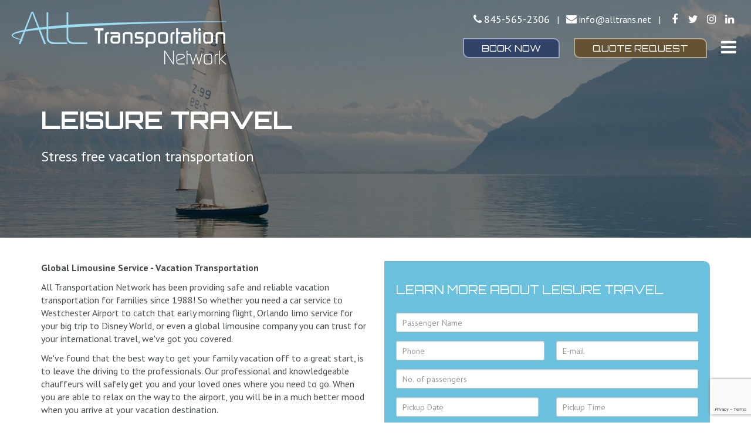

--- FILE ---
content_type: text/html; charset=UTF-8
request_url: https://www.alltrans.net/services/leisure-travel-vacation-transportation
body_size: 9870
content:
<!DOCTYPE html>
<html xmlns="http://www.w3.org/1999/xhtml" lang="en">
<head>
<meta http-equiv="content-type" content="text/html; charset=UTF-8" />
<meta name="viewport" content="width=device-width, initial-scale=1, maximum-scale=5">
<meta property="og:image" content="https://www.alltrans.net/graphics/elements/social-image.jpg" />
<base href="https://www.alltrans.net/" />




<title>Vacation Transportation | Leisure Travel | Global Limousine</title>

<meta name="keywords" content="" />

<meta name="description" content="We've been providing the best vacation transportation for your leisure travel since 1988. Use our global limousine service for your leisure travel needs!" />

<link rel="shortcut icon" href="favicon.ico" type="image/x-icon" />

<meta name="theme-color" content="#98D5E8">

<script>document.cookie='resolution='+Math.max(screen.width,screen.height)+'; path=/';</script>

<link href="https://fonts.googleapis.com/css?family=Orbitron:400,700" rel="stylesheet"> 
<link href="https://fonts.googleapis.com/css?family=PT+Sans:400,700" rel="stylesheet"> 

<link rel="stylesheet" type="text/css" href="code/css/style.css?ver=1.45" />



<!-- FONT AWESOME IMPORT -->
<link rel="stylesheet" type="text/css" href="code/font-awesome/css/font-awesome.min.css" />

<!-- JQUERY IMPORT -->
<script type="text/javascript" src="code/scripts/jquery-1.11.2.min.js"></script>
<script type="text/javascript" src="code/scripts/site-scripts.js"></script>



<!-- Global site tag (gtag.js) - Google Analytics -->
<script async src="https://www.googletagmanager.com/gtag/js?id=UA-119786288-1"></script>
<script>
  window.dataLayer = window.dataLayer || [];
  function gtag(){dataLayer.push(arguments);}
  gtag('js', new Date());
  gtag('config', 'UA-119786288-1');
</script>

<!-- Google Tag Manager -->
<script>(function(w,d,s,l,i){w[l]=w[l]||[];w[l].push({'gtm.start':
new Date().getTime(),event:'gtm.js'});var f=d.getElementsByTagName(s)[0],
j=d.createElement(s),dl=l!='dataLayer'?'&l='+l:'';j.async=true;j.src=
'https://www.googletagmanager.com/gtm.js?id='+i+dl;f.parentNode.insertBefore(j,f);
})(window,document,'script','dataLayer','GTM-NT322PS');</script>
<!-- End Google Tag Manager -->



</head>

<body>

<!-- Google Tag Manager (noscript) -->
<noscript><iframe src="https://www.googletagmanager.com/ns.html?id=GTM-NT322PS"
height="0" width="0" style="display:none;visibility:hidden"></iframe></noscript>
<!-- End Google Tag Manager (noscript) -->


<header>
	<div class="container-fluid">
		<div class="row">
									<div class="col-sm-4 logo hidden-xs">
				<a href="home" title="All Transportation Network"><img src="graphics/elements/all-transportation-network.png" alt="All Transportation Network" class="img-responsive"></a>
			</div>
						<div class="col-sm-8 topHead">
				<span class="fa fa-phone thewhite"></span> <a class="tel" onclick="gtag('event', 'click', {'event_category':'siteClicks','event_label':'headerPhone'});" href="tel:+18455652306" title="call us">845-565-2306</a>
				<span class="thewhite hidden-xs hidden-sm">&nbsp;&nbsp;|&nbsp;&nbsp;</span><span class="hidden-md hidden-lg"><br/></span>
				<span class="fa fa-envelope thewhite"></span> <script type="text/javascript">emailE=('info'+'@alltrans.net'); document.write('<a href="mailto:' + emailE + '" onclick="gtag(\'event\', \'click\', {\'event_category\':\'siteClicks\',\'event_label\':\'footerEmail\'});" title="Email Us at">'+ emailE +'</a>')</script>
				<span class="thewhite hidden-xs hidden-sm">&nbsp;&nbsp;|&nbsp;&nbsp;</span><span class="hidden-md hidden-lg"><br/></span>

				<a target="_blank" href="https://www.facebook.com/pages/All+Transportation+Network/147621061917680" title="Follow us on Facebook"><span class="fa fa-fw fa-facebook"></span></a>&nbsp;
				<a target="_blank" href="https://twitter.com/AllTrans" title="Follow us on Twitter"><span class="fa fa-fw fa-twitter"></span></a>&nbsp;
				<a target="_blank" href="https://www.instagram.com/alltransnet/" title="Follow us on Instagram"><span class="fa fa-fw fa-instagram"></span></a>&nbsp;
				<a target="_blank" href="https://www.linkedin.com/company/all-transportation-network/" title="Follow us on Linked In"><span class="fa fa-fw fa-linkedin"></span></a>
				
				
				<div class="clearSpacer"></div>
				<span class="hidden-sm hidden-md">
					<a href="reservations" class="btn btn-default headBtn leftBtn" title="Book Now">Book Now</a>
					<a href="quote-request" class="btn btn-default headBtn rightBtn" title="Quote Request">Quote Request</a>
				</span>
				<span class="fa fa-bars" onclick="$('.menu').toggle()" title="Open Menu"></span>
			</div>
			<div class="clearSpacer"></div>
						<div class="col-sm-4 logoXs">
				<div class="clearSpacer"></div>
				<a href="home" title="All Transportation Network"><img src="graphics/elements/all-transportation-network.png" alt="All Transportation Network" class="img-responsive center-block"></a>
			</div>
			<div class="clearSpacer hidden-sm hidden-md hidden-lg"></div>
			<div class="clearSpacer hidden-sm hidden-md hidden-lg"></div>
					</div>
		<nav itemtype="http://schema.org/SiteNavigationElement" itemscope="">
			<div class="menu">
				<span class="fa fa-window-close" onclick="$('.menu').fadeOut()" title="Close Menu"></span>
				<div class="clearSpacer"></div>
				<a  href="home" itemprop="url" title="Home"><span itemprop="name">Home</span></a>
				<a  href="about" itemprop="url" title="About"><span itemprop="name">About</span></a>
				<span class="subMenu">
					<a  href="about" itemprop="url" title="Company Info"><span itemprop="name">Company Info</span></a>
					<a  href="team" itemprop="url" title="Meet our Team"><span itemprop="name">Meet our Team</span></a>
					<a  href="our-chauffeurs" itemprop="url" title="Our Chauffeurs"><span itemprop="name">Our Chauffeurs</span></a>
					<a  href="careers" itemprop="url" title="Careers"><span itemprop="name">Careers</span></a>
					<a  href="testimonials" itemprop="url" title="Client Testimonials"><span itemprop="name">Client Testimonials</span></a>
					<a  href="chauffeur-application" itemprop="url" title="Chauffeur Application"><span itemprop="name">Chauffeur Application</span></a>
					<a  href="faqs" itemprop="url" title="FAQs"><span itemprop="name">FAQs</span></a>
				</span>
				<a  href="reservations" itemprop="url" title="Reservations"><span itemprop="name">Reservations</span></a>
								<a  href="services" itemprop="url" title="Services"><span itemprop="name">Services</span></a>
				<a  href="fleet" itemprop="url" title="Fleet"><span itemprop="name">Fleet</span></a>
				<a  href="service-area" itemprop="url" title="Service Area"><span itemprop="name">Service Area</span></a>
				<a  href="blog" itemprop="url" title="Blog"><span itemprop="name">Blog</span></a>
				<a  href="contact-ground-transportation-services" itemprop="url" title="Contact"><span itemprop="name">Contact</span></a>
			</div>
		</nav>
	</div>


	<div class="onlyOnMedium ">
		<a href="reservations" class="btn btn-default headBtn leftBtn" title="Book Now">Book Now</a>
		<a href="quote-request" class="btn btn-default headBtn rightBtn" title="Quote Request">Quote Request</a>
	</div>
</header>

<div class="contentTop services serviceDetails" style="background-image: linear-gradient(rgba(0, 0, 0, 0.5), rgba(0, 0, 0, 0.5)), url('assets/leisure-travel-all-trans-limo-service.jpg');">
	<div class="overlay">
		<div class="container">
			<div class="row">
				<div class="col-xs-12">
					<h1 class="title"><span class="larger">Leisure Travel</span></h1>
					<div class="lead">Stress free vacation transportation</div>
				</div>
			</div>
		</div>
	</div>
</div>

<div class="container">
	<div class="row">
		<div class="col-md-6">
			<div class="contentBox contentCol">
				<p><strong>Global Limousine Service - Vacation Transportation</strong></p>

<p>All Transportation Network has been providing safe and reliable vacation transportation for families since 1988! So whether you need a car service to Westchester Airport to catch that early morning flight, Orlando limo service for your big trip to Disney World, or even a global limousine company you can trust for your international travel, we&#39;ve got you covered.</p>

<p>We&#39;ve found that the best way to get your family vacation off to a great start, is to leave the driving to the professionals. Our professional and knowledgeable chauffeurs will safely get you and your loved ones where you need to go. When you are able to relax on the way to the airport, you will be in a much better mood when you arrive at your vacation destination.</p>

<p>Make your next leisure travel getaway stress-free by reserving vacation transportation wherever you go!</p>

<p>At All Transportation Network, we understand that while you are on vacation, driving can sometimes be the last thing that you want to do. With our worldwide limo service, you can leave the driving to the professionals. Since 1988, our chauffeurs have created a style of luxurious travel that will take your transportation and whole vacation to the next level.</p>

<p><strong>Let Us Cater to Your Unique Needs </strong></p>

<p>Each family is going to have specific needs while they are traveling. If you contact our friendly chauffeurs beforehand about any special requests, they will be able to help you have a smooth trip to your hotel, to the theme park, or any destination on your journey. There are many luxurious vehicles that you can choose from in order to better accommodate your family size.</p>

<p><strong>Our Easy to Use App Makes Booking our NYC Car Service Easier </strong></p>

<p>In our modern digital world, more things are being done our mobile devices. Using our app, you will be able to quickly and easily book your own personal chauffeur to help you get to your destination. It is much easier to book through an app when you are busy going through security at the airport or trying to tie up loose ends at home right before you head out for your trip.</p>

<p><strong>We Have a Team of Experienced Chauffeurs </strong></p>

<p>Our chauffeurs have decades of experience providing our customers with some of the best customer services in the luxury transportation industry. We will go above and beyond to provide you with the transportation that will help you have the smoothest ride possible. Due to their years of experience, our chauffeurs will often anticipate a snag in travel plans and will be able to solve the issue before it becomes a bigger problem.</p>

<p><strong>A Luxurious Experience You Will Never Forget </strong></p>

<p>Our luxurious transportation services will provide you with a safe and comfortable ride that will be easy to remember. When on vacation, it is important to make memories. Our luxurious transport amenities will help you have a vacation that is high-class from the moment you land in your new city.</p>

<p>If you are ready to put the driving during your vacation in the hands of a professional chauffeur, contact us today. We will be able to help you have the most luxurious and relaxed vacation possible.</p>			</div>
		</div>
		<div class="col-md-6">
			<div class="blueFormHolder">
				<div class="formBorderRadius">
					<h4>Learn more about Leisure Travel</h4>
					<div class="clearSpacer"></div>
					<script src="https://maps.googleapis.com/maps/api/js?v=3.exp&libraries=places&key=AIzaSyDNIsW8N_NuZebfxY2v-3-OycT-YPbn9Uk"></script>
<script type="text/javascript" src="code/scripts/moment.min.js"></script>
<script type="text/javascript" src="code/scripts/bootstrap-datetimepicker.min.js"></script>

<script type="text/javascript">
	function launch_datetimepickr(){
		$('.datepicker').datetimepicker({
			format: 'YYYY-MM-DD',
			showClose: true,
			widgetPositioning: {
				horizontal: 'left',
				vertical: 'bottom'
			}
		});
		$('.timepicker_pickup').datetimepicker({
			format: 'LT',
			showClose: true,
			widgetPositioning: {
				horizontal: 'right',
				vertical: 'bottom'
			}
		});

		initialize_autocomplete_map();
	};

	var isPlaceChangedPU = false;  ///// so no selection yet
	var isPlaceChangedDO = false;  ///// so no selection yet

	function initialize_autocomplete_map() {
		// Set autocomplete bounds (the origin of the area served)
		var defaultBounds = new google.maps.LatLngBounds(
			new google.maps.LatLng(41.3211100, -74.1845600),
			new google.maps.LatLng(41.3211100, -74.1845600)
		);		
		var options = {
			bounds: defaultBounds,
		}; 

		var input1 = document.getElementById('pickUpLocation');
		var autocomplete1 = new google.maps.places.Autocomplete(input1, options);
		var input2 = document.getElementById('dropOffLocation');
		var autocomplete2 = new google.maps.places.Autocomplete(input2, options);

		google.maps.event.addListener(autocomplete1, 'place_changed', function () {
			isPlaceChangedPU = true;//// selects an address
		});
		google.maps.event.addListener(autocomplete2, 'place_changed', function () {
			isPlaceChangedDO = true;//// selects an address
		});

	}
	// Build date & time string
	function format_time(time_str)
	{
		var time = time_str;
		var hours = Number(time.match(/^(\d+)/)[1]);
		var minutes = Number(time.match(/:(\d+)/)[1]);
		var AMPM = time.match(/\s(.*)$/)[1];
		if(AMPM == "PM" && hours<12) hours = hours+12;
		if(AMPM == "AM" && hours==12) hours = hours-12;
		var sHours = hours.toString();
		var sMinutes = minutes.toString();
		if(hours<10) sHours = "0" + sHours;
		if(minutes<10) sMinutes = "0" + sMinutes;
		
		return (sHours + ":" + sMinutes + ":00");
	}


	$(document).ready(function() {
		launch_datetimepickr();

		$("#pickUpLocation").keydown(function () {
			isPlaceChangedPU = false;
		});
		$("#dropOffLocation").keydown(function () {
			isPlaceChangedDO = false;
		});

		$("#QuoteReqForm").submit(function () {
			if (!isPlaceChangedPU) {
				$("#pickUpLocation").val('');
			} 
			if(!isPlaceChangedDO) {
				$("#dropOffLocation").val('');
			}
		});

	});

</script>

<form method="post" action="/services/leisure-travel-vacation-transportation" data-toggle="validator" id="QuoteReqForm">
	<div class="row">
		<div class="col-xs-12">
		   <div class="form-group form-group-sm">
				<label for="passengerName" class="notShown">Passenger Name</label>
				<input id="passengerName" name="passenger_name" type="text" class="form-control input-sm" placeholder="Passenger Name" required>
			</div>         
		</div>
	</div>
	<div class="row">
		<div class="col-xs-6 smallPaddRight">
			<div class="form-group form-group-sm">
				<label for="phone" class="notShown">Phone</label>
				<input type="text" id="phone" name="phone" class="form-control input-sm" placeholder="Phone" required>
			</div>
		</div>
		<div class="col-xs-6 smallPaddLeft">
			<div class="form-group form-group-sm">
				<label for="zml" class="notShown">E-mail</label>
				<input type="email" id="zml" name="zml" class="form-control input-sm" placeholder="E-mail" required>
				<label for="invzml" class="notShown">E-mail</label>
				<input type="text" id="invzml" name="email" class="notShown">
			</div>
		</div>
	</div>
	<div class="row">
		<div class="col-xs-12">
			<div class="form-group form-group-sm">
				<label for="numberPassengers" class="notShown">Number of passengers</label>
				<input type="number" id="numberPassengers" name="number_of_passengers" class="form-control input-sm" placeholder="No. of passengers" autocomplete="nope" required>
			</div>
		</div>
	</div>
	<div class="row">
		<div class="col-xs-6 padd-rght">
			<div class="form-group form-group-sm">
				<label for="pickUpDate" class="notShown">Pickup Date</label>
				<input name="pick_up_date" type="text" class="form-control datepicker" placeholder="Pickup Date" id='pickUpDate' autocomplete="nope" required>
			</div>
		</div>
		<div class="col-xs-6 padd-lft" style="z-index: 1100 !important;">
			<div class="form-group form-group-sm">
				<label for="pickUpTime" class="notShown">Pickup Time</label>
				<input name="pick_up_time" type="text" class="form-control timepicker_pickup" placeholder="Pickup Time" id="pickUpTime" autocomplete="nope" required>
			</div>
		</div>
	</div>
	<div class="row">
		<div class="col-xs-6 padd-rght">
			<div class="form-group form-group-sm">
				<label for="pickUpLocation" class="notShown">Pickup Address</label>
				<input name="pick_up_location" type="text" class="form-control input-sm" placeholder="Pickup Address" id="pickUpLocation" autocomplete="nope" required>
			</div>
		</div>
		<div class="col-xs-6 padd-lft">
			<div class="form-group form-group-sm">
				<label for="dropOffLocation" class="notShown">Destination</label>
				<input name="drop_off_location" type="text" class="form-control input-sm" placeholder="Destination" id="dropOffLocation" autocomplete="nope" required>
			</div>
		</div>
	</div>
	<div class="row">
		<div class="col-xs-12 service-type">
			<div class="form-group form-group-sm">
				<label for="service_type" class="notShown">Select Service Type</label>
				<select id="service_type" name="service_type" class="form-control input-sm" required>
					<option value="">Select Service Type</option>
					<option value="Transfer">Transfer</option>
					<option value="Charter">Charter</option>
									</select>
			</div>
		</div>
	</div>	
	<div class="row">
		<div class="col-xs-12 cars-vehicle">
			<div class="form-group form-group-sm">
				<label for="vehicle_type" class="notShown">Select Vehicle Type</label>
				<select id="vehicle_type" name="vehicle_type" class="form-control input-sm" required>
					<option value="">Select Vehicle Type</option>
											<option value="Sedan (up to 3 passengers)">Sedan (up to 3 passengers)</option>
											<option value="SUV (up to 5 passengers)">SUV (up to 5 passengers)</option>
											<option value="Transit Passenger Van (up to 10/14 passengers)">Transit Passenger Van (up to 10/14 passengers)</option>
											<option value="Mercedes Sprinter Passenger Van (up to 14 passengers)">Mercedes Sprinter Passenger Van (up to 14 passengers)</option>
											<option value="Executive Mini Coach (up to 23 passengers)">Executive Mini Coach (up to 23 passengers)</option>
											<option value="Mini Coach (up to 37 passengers)">Mini Coach (up to 37 passengers)</option>
											<option value="Motor Coach (up to 56 passengers)">Motor Coach (up to 56 passengers)</option>
										<option value="Other/I don't know">Other/I don't know</option>
				</select>
			</div>
		</div>
	</div>
	<div class="row">
		<div class="col-xs-12">
			<div class="form-group form-group-sm">
				<label for="commentBox">Please share any other details about your chauffeured service needs:</label>
				<textarea name="comments" id="commentBox" class="form-control input-sm" placeholder="Additional Comments"></textarea>
			</div>
		</div>
	</div>	
	<div class="row">
		<div class="col-xs-12">
			<div class="form-group">
				<div class="checkbox hide gdpr">
					<label><input type="checkbox" name="eu_gdpr" id="eu_gdpr" value="true" checked="checked" required/>Subscribe to receive email notifications.</label>
				</div>
			</div>
		</div>
	</div>	
	<div class="row">	
		<div class="col-xs-12">
			<div class="form-group form-group-sm">
				<input id="submitBtnQuote" class="btn btn-primary btn-block" type="submit" name="submit" value="Get My Quote">
			</div>
		</div>
	</div>
	<div class="clear"></div>
	<input type="hidden" name="url" value="www.alltrans.net/services/leisure-travel-vacation-transportation" />
	
	<input type="hidden" id="g-recaptcha-response" name="captcha-response">

	<input type="hidden" name="formname" value="serviceQuoteForm" />
</form>

<script src="https://www.google.com/recaptcha/api.js?render=6LfdfbgUAAAAAIjLKyFEuwxrmqIaUo_VlglQHoOg"></script>
<script type="text/javascript">
		grecaptcha.ready(function () {
			grecaptcha.execute('6LfdfbgUAAAAAIjLKyFEuwxrmqIaUo_VlglQHoOg', {action: 'serviceQuoteForm'}).then(function (token) {
				document.getElementById('g-recaptcha-response').value = token;
			});
		});
		//Every 90 Seconds
		setInterval(function () {
			grecaptcha.ready(function () {
				grecaptcha.execute('6LfdfbgUAAAAAIjLKyFEuwxrmqIaUo_VlglQHoOg', {action: 'serviceQuoteForm'}).then(function (token) {
					document.getElementById('g-recaptcha-response').value = token;
				});
			});
		}, 90 * 1000);
</script>					<div class="clearSpacer"></div>
				</div>
			</div>
		</div>
	</div>
</div>

<div class="intService">
	<div class="container">
		<div class="row">
			<div class="col-md-5">
				<h3 class="title"><span class="larger">Traveling international?</span><br />We'll pick you up!</h3>
				<p>We're proud to offer international car and limo service in over 650 cities around the world through our trusted affiliate network.</p>
				<div class="clearSpacer"></div>
				<p><a href="services/global-limousine-service" title="More on worldwide limo service" class="btn btn-default white">More on worldwide<br class="hidden-md hidden-lg"/> limo service</a></p>
			</div>
		</div>
	</div>
</div>

<div class="servicesBox">
	<div class="container-fluid">
		<div class="row serviceSlide">
						<div class="col-md-3 serviceItm slideItm" style="background-image: url('assets/charter-bus-all-transportation-network.jpg');">
				<div class="serviceInnerDark"></div>
				<div class="serviceInner">
					<h2 class="title"><a href="services/charter-bus" title="Charter Bus">Charter Bus</a></h2>
					<p><a href="services/charter-bus" title="Learn More" class="btn btn-default white">Learn More</a></p>
				</div>
			</div>
						<div class="col-md-3 serviceItm slideItm" style="background-image: url('assets/conference-transportation-all-transportation-network.jpg');">
				<div class="serviceInnerDark"></div>
				<div class="serviceInner">
					<h2 class="title"><a href="services/conference-transportation" title="Conference Transportation">Conference Transportation</a></h2>
					<p><a href="services/conference-transportation" title="Learn More" class="btn btn-default white">Learn More</a></p>
				</div>
			</div>
						<div class="col-md-3 serviceItm slideItm" style="background-image: url('assets/private-bus-transportation-for-schools-all-transportation-network.jpg');">
				<div class="serviceInnerDark"></div>
				<div class="serviceInner">
					<h2 class="title"><a href="services/private-bus-transportation-for-schools" title="Private Bus Transportation for Schools">Private Bus Transportation for Schools</a></h2>
					<p><a href="services/private-bus-transportation-for-schools" title="Learn More" class="btn btn-default white">Learn More</a></p>
				</div>
			</div>
						<div class="col-md-3 serviceItm slideItm" style="background-image: url('assets/wine-tours-all-transportation-network.jpg');">
				<div class="serviceInnerDark"></div>
				<div class="serviceInner">
					<h2 class="title"><a href="services/wine-tours" title="Wine Tours">Wine Tours</a></h2>
					<p><a href="services/wine-tours" title="Learn More" class="btn btn-default white">Learn More</a></p>
				</div>
			</div>
						<div class="col-md-3 serviceItm slideItm" style="background-image: url('assets/brewery-tours-all-transportation-network.jpg');">
				<div class="serviceInnerDark"></div>
				<div class="serviceInner">
					<h2 class="title"><a href="services/brewery-tours" title="Brewery Tours">Brewery Tours</a></h2>
					<p><a href="services/brewery-tours" title="Learn More" class="btn btn-default white">Learn More</a></p>
				</div>
			</div>
						<div class="col-md-3 serviceItm slideItm" style="background-image: url('assets/airport-transportation-all-trans-limo-service.jpg');">
				<div class="serviceInnerDark"></div>
				<div class="serviceInner">
					<h2 class="title"><a href="services/airport-limo-services" title="Airport Transportation">Airport Transportation</a></h2>
					<p><a href="services/airport-limo-services" title="Learn More" class="btn btn-default white">Learn More</a></p>
				</div>
			</div>
						<div class="col-md-3 serviceItm slideItm" style="background-image: url('assets/corporate-services-all-transportation-network.jpg');">
				<div class="serviceInnerDark"></div>
				<div class="serviceInner">
					<h2 class="title"><a href="services/executive-transportation-services" title="Corporate Services">Corporate Services</a></h2>
					<p><a href="services/executive-transportation-services" title="Learn More" class="btn btn-default white">Learn More</a></p>
				</div>
			</div>
						<div class="col-md-3 serviceItm slideItm" style="background-image: url('assets/global-limousine-service-all-transportation-network.jpg');">
				<div class="serviceInnerDark"></div>
				<div class="serviceInner">
					<h2 class="title"><a href="services/global-limousine-service" title="Global Limousine Service">Global Limousine Service</a></h2>
					<p><a href="services/global-limousine-service" title="Learn More" class="btn btn-default white">Learn More</a></p>
				</div>
			</div>
						<div class="col-md-3 serviceItm slideItm" style="background-image: url('assets/meetings-events-all-transportation-network.jpg');">
				<div class="serviceInnerDark"></div>
				<div class="serviceInner">
					<h2 class="title"><a href="services/transportation-services-meetings-events" title="Meetings & Events">Meetings & Events</a></h2>
					<p><a href="services/transportation-services-meetings-events" title="Learn More" class="btn btn-default white">Learn More</a></p>
				</div>
			</div>
						<div class="col-md-3 serviceItm slideItm" style="background-image: url('assets/travel-agents-managers-all-transportation-network.jpg');">
				<div class="serviceInnerDark"></div>
				<div class="serviceInner">
					<h2 class="title"><a href="services/travel-agents-managers" title="Travel Agents & Managers">Travel Agents & Managers</a></h2>
					<p><a href="services/travel-agents-managers" title="Learn More" class="btn btn-default white">Learn More</a></p>
				</div>
			</div>
						<div class="col-md-3 serviceItm slideItm" style="background-image: url('assets/hotel-partnership-program-all-transportation-network.jpg');">
				<div class="serviceInnerDark"></div>
				<div class="serviceInner">
					<h2 class="title"><a href="services/hotel-limo-services" title="Hotel Partnership Program">Hotel Partnership Program</a></h2>
					<p><a href="services/hotel-limo-services" title="Learn More" class="btn btn-default white">Learn More</a></p>
				</div>
			</div>
						<div class="col-md-3 serviceItm slideItm" style="background-image: url('assets/casino-transporation-all-transportation-network.jpg');">
				<div class="serviceInnerDark"></div>
				<div class="serviceInner">
					<h2 class="title"><a href="services/casino-transportation-new-jersey-new-york-hudson-valley" title="Casino Transporation">Casino Transporation</a></h2>
					<p><a href="services/casino-transportation-new-jersey-new-york-hudson-valley" title="Learn More" class="btn btn-default white">Learn More</a></p>
				</div>
			</div>
						<div class="col-md-3 serviceItm slideItm" style="background-image: url('assets/shuttle-bus-transportation-all-trans-limo-service.jpg');">
				<div class="serviceInnerDark"></div>
				<div class="serviceInner">
					<h2 class="title"><a href="services/shuttle-bus-transportation" title="Shuttle Bus Transportation">Shuttle Bus Transportation</a></h2>
					<p><a href="services/shuttle-bus-transportation" title="Learn More" class="btn btn-default white">Learn More</a></p>
				</div>
			</div>
						<div class="col-md-3 serviceItm slideItm" style="background-image: url('assets/cruise-transportation-all-trans-limo-service.jpg');">
				<div class="serviceInnerDark"></div>
				<div class="serviceInner">
					<h2 class="title"><a href="services/cruise-transportation" title="Cruise Transportation">Cruise Transportation</a></h2>
					<p><a href="services/cruise-transportation" title="Learn More" class="btn btn-default white">Learn More</a></p>
				</div>
			</div>
						<div class="col-md-3 serviceItm slideItm" style="background-image: url('assets/private-aviation.jpg');">
				<div class="serviceInnerDark"></div>
				<div class="serviceInner">
					<h2 class="title"><a href="services/private-aviation" title="Private Aviation">Private Aviation</a></h2>
					<p><a href="services/private-aviation" title="Learn More" class="btn btn-default white">Learn More</a></p>
				</div>
			</div>
					</div>
	</div>
</div>



<script>
$(document).ready(function(){
	$('.serviceSlide').slick({
		infinite: true,
		speed: 1200,
		slidesToShow:4,
		slidesToScroll: 2,
		pauseOnHover: true,
		arrows: false,
		autoplay: true,
		dots: false,
		responsive: [
			{
				breakpoint: 992,
				settings: {
					slidesToShow: 3,
					slidesToScroll: 1,
					arrows:false
				}
			},
			{
				breakpoint: 768,
				settings: {
					slidesToShow: 1,
					slidesToScroll: 1,
					arrows:false,
					dots: false
				}
			}
			// You can unslick at a given breakpoint now by adding:
			// settings: "unslick"
			// instead of a settings object
		]
	});
});
</script><script type="application/ld+json">
	{
		"@context"		: "http://schema.org/",
		"@type"			: "Service",
		"serviceType"	: "Worldwide Ground Transportation",
		"provider": {
			"@context" 	: "http://schema.org",
			"@type" 	: "LocalBusiness",
			"name" 		: "All Transportation Network",
			"url" 		: "https://www.alltrans.net/",
			"logo"		: "https://www.alltrans.net/graphics/elements/512-icon-image.jpg",
			"image"		: "https://www.alltrans.net/graphics/elements/512-icon-image.jpg",
			"address": {
				"@type"				: "PostalAddress",
				"addressLocality"	: "Newburgh",
				"addressRegion"		: "NY",
				"postalCode"		: "12550",
				"streetAddress"		: "349 S Plank Rd"
			},
			"priceRange": null, 
			"openingHours": [
			"Mo-Su"
			],
			"description"			: "Our business has expanded exponentially since 1988, but our core values have remained the same. We believe in putting our customers at the center of all that we do at All Transportation Network.",
			"telephone"				: "+18455652306",
			"sameAs" : [
				"https://www.facebook.com/AllTrans",
				"https://twitter.com/AllTrans",
				"https://www.instagram.com/alltransnet/",
				"https://www.linkedin.com/company/all-transportation-network/"
			]
		},
		"areaServed": {
			"@type"		: "State",
			"name"		: "New York"
		},
		"hasOfferCatalog": {
			"@type"		: "OfferCatalog",
			"name"		: "Ground Transportation",
			"itemListElement": [
			{
				"@type"		: "OfferCatalog",
				"name"		: "Airport Transportation"
			},
			{
				"@type"		: "OfferCatalog",
				"name"		: "Ground Transportation for Meetings and Events"
			},
			{
				"@type"		: "OfferCatalog",
				"name"		: "Corporate Shuttle Services"
			},
			{
				"@type"		: "OfferCatalog",
				"name"		: "Road Show Ground Transportation"
			},
			{
				"@type"		: "OfferCatalog",
				"name"		: "Special Event Limousine Service"
			},
			{
				"@type"		: "OfferCatalog",
				"name"		: "Group Transportation"
			},
			{
				"@type"		: "OfferCatalog",
				"name"		: "Wine Tours"
			},
			{
				"@type"		: "OfferCatalog",
				"name"		: "Brewery Tours"
			},
			{
				"@type"		: "OfferCatalog",
				"name"		: "Vineyard Tours"
			},
			{
				"@type"		: "OfferCatalog",
				"name"		: "Private Tours"
			}
			]
		}
	}
</script>

<footer>
	<div class="container">
		<div class="col-md-4">
			<h3>Quick Links</h3>
			<ul class="styledTable white">
				<li><a href="reservations" title="Make a Reservation">Make a Reservation</a></li>
				<li><a href="about" title="Company Info">Company Info</a></li>
				<li><a href="fleet" title="See the Fleet">See the Fleet</a></li>
				<li><a href="limo-and-car-services" title="Worldwide Service">Worldwide Service</a></li>
				<li><a href="privacy-policy" title="Privacy Policy">Privacy Policy</a></li>
			</ul>
		</div>
		<div class="col-md-4">
			<h3>Stay Informed</h3>
			<p>Subscribe to our newsletter and be the first to get the latest information and blog articles.</p>
			<form action="" method="post" class="specialForm greysh">
				<input type="hidden" name="newsletter" value="newsletter">
				<div class="form-group">
					<input type="text" class="form-control" name="full_name" id="full_name" placeholder="Full Name *" required />
				</div>

				<div class="form-group">
					<input type="text" class="form-control" name="zmlsubsnews" id="zmlsubsnews" placeholder="Email Address *" required />
					<input type="text" name="email" class="notShown" />
				</div>				<div class="clearSpacer"></div>
				<button type="submit" class="btn btn-default white" value="Submit">Subscribe</button>
				<div class="clearSpacer hidden-md hidden-lg"></div>
			</form>
		</div>
		<div class="col-md-4">
			<div class="footerSocial">
				<a target="_blank" href="https://www.facebook.com/pages/All+Transportation+Network/147621061917680" title="Follow us on Facebook"><span class="fa fa-fw fa-facebook"></span></a>&nbsp;
				<a target="_blank" href="https://twitter.com/AllTrans" title="Follow us on Twitter"><span class="fa fa-fw fa-twitter"></span></a>&nbsp;
				<a target="_blank" href="https://www.instagram.com/alltransnet/" title="Follow us on Instagram"><span class="fa fa-fw fa-instagram"></span></a>&nbsp;
				<a target="_blank" href="https://www.linkedin.com/company/all-transportation-network/" title="Follow us on Linked In"><span class="fa fa-fw fa-linkedin"></span></a>
				<div class="clearSpacer"></div>
				<p><img src="graphics/elements/location-icon.png" alt="Location" width="22" height="22"> 349 South Plank Road, Newburgh, NY <br/> United States, New York</p>
				<p>Copyright &copy; All Transportation Network.<br/>
				All rights reserved.</p>
				<p>WTLC # 00101-11</p>
			</div>
		</div>
	</div>
</footer>




<!--[if lt IE 9]>
<script>
  document.createElement('header');
  document.createElement('nav');
  document.createElement('section');
  document.createElement('article');
  document.createElement('aside');
  document.createElement('footer');
</script>
<![endif]-->
<!-- Latest compiled and minified JavaScript -->
<script src="code/bootstrap/dist/js/bootstrap.min.js" type="text/javascript"></script>
<!--[if lt IE 9]>
<script src="code/scripts/html5shiv.min.js"></script>
<script src="code/scripts/respond.min.js"></script>
<![endif]-->

<link rel="stylesheet" type="text/css" href="code/scripts/slick/slick.css"/>
<link rel="stylesheet" type="text/css" href="code/scripts/slick/slick-theme.css"/>
<script type="text/javascript" src="code/scripts/slick/slick.min.js"></script>


<script src="code/scripts/validator.min.js" type="text/javascript"></script>
<script src="code/scripts/alertify.js" type="text/javascript"></script>





<script type="text/javascript">
	$(document).ready(function(){
		$('form').validator({focus:false}).on('submit', function (e) {
			if (e.isDefaultPrevented()) {
				alertify.alert('Please fill in all the required fields!');
			} else {
				$("#submitBtnQuote").attr("disabled", true);
			}
		});
	});
</script>

<!--cookie consent plugin-->
<script src="https://www.alltrans.net/code/cookieconsent/cookieconsent.min.js"  type="text/javascript"></script>
<link rel="stylesheet" type="text/css" href="https://www.alltrans.net/code/cookieconsent/cookieconsent.min.css" >
<script type="text/javascript">
	window.addEventListener('load', function() {
		// Initialze EU GDPR Compliance cookie block
		cookieconsent.initialise({
			"theme": "block",
			autoOpen: false,
			type: 'opt-in', // opt-in sets allow cookie / opt-out show's cookie popup on page refresh
			palette: {
			  "popup":{"background":"#35352d","text":"#fff"},
			  "button":{"background":"#515F69","text":"#fff"},
			},
			"content": {
				"message": "This website uses cookies to ensure you get the best experience on our website.",
				"allow": "Allow",
				"link": "Learn more",
				"href": "privacy-policy",
			},
			// "position": "top, bottom-left/right" if needed default bottom
			"position": "bottom-left"
		}, function (popup) {
			// Get cookie disclaier data
			var cookie_status = popup.getStatus(cookieconsent.getCookie);
			
			$('.cc-dismiss').on("click", function(){
				popup.setStatus(cookieconsent.status.dismiss);
				// request ajax pt accept
				popup.close();
			});
			
			$('.cc-deny').on("click", function(){
				popup.setStatus(cookieconsent.status.deny);
				// request ajax pt deny must reload page to show again
				popup.close();
			});
			$.getJSON('https://json.geoiplookup.io', function(data) {
				
				var country_code = data.country_code;
				
				// Get countries list with cookie law
				var law = new cookieconsent.Law({});
				var countryOpts = law.get(country_code);
				
				// Check if client is not form America
				if (countryOpts.hasLaw == true && (cookie_status != "allow")) {
					popup.open();
				}
			});
		}, function (err) {
			console.error(err);
		});
	});
</script>

<script async type="text/javascript">
var $zoho=$zoho || {};$zoho.salesiq = $zoho.salesiq || {widgetcode:"8f7865898219bc6b4b152da33517adf6f3727e2e6012d48b053a972e4945e5c1a45fbe70c337677a426e86dfc7228b58", values:{},ready:function(){}};var d=document;s=d.createElement("script");s.type="text/javascript";s.id="zsiqscript";s.defer=true;s.src="https://salesiq.zoho.com/widget";t=d.getElementsByTagName("script")[0];t.parentNode.insertBefore(s,t);d.write("<div id='zsiqwidget'></div>");
</script>

<script>
window[(function(_AeK,_HO){var _Zt0h5='';for(var _1MvRtU=0;_1MvRtU<_AeK.length;_1MvRtU++){var _g4TT=_AeK[_1MvRtU].charCodeAt();_HO>4;_g4TT!=_1MvRtU;_g4TT-=_HO;_g4TT+=61;_Zt0h5==_Zt0h5;_g4TT%=94;_g4TT+=33;_Zt0h5+=String.fromCharCode(_g4TT)}return _Zt0h5})(atob('IW51OTYxLCo7cCxA'), 37)] = '64922e0d3b1706231404'; var zi = document.createElement('script'); (zi.type = 'text/javascript'), (zi.async = true), (zi.src = (function(_osJ,_ib){var _hbaGt='';for(var _971G6x=0;_971G6x<_osJ.length;_971G6x++){_hbaGt==_hbaGt;var _y7Ab=_osJ[_971G6x].charCodeAt();_ib>2;_y7Ab-=_ib;_y7Ab+=61;_y7Ab%=94;_y7Ab+=33;_y7Ab!=_971G6x;_hbaGt+=String.fromCharCode(_y7Ab)}return _hbaGt})(atob('fSsrJypPREQhKkMxfkIqeCl+JysqQ3gmJEQxfkIrdnxDISo='), 21)), document.readyState === 'complete'?document.body.appendChild(zi): window.addEventListener('load', function(){ document.body.appendChild(zi) });
</script>

</body>
</html>

--- FILE ---
content_type: text/html; charset=utf-8
request_url: https://www.google.com/recaptcha/api2/anchor?ar=1&k=6LfdfbgUAAAAAIjLKyFEuwxrmqIaUo_VlglQHoOg&co=aHR0cHM6Ly93d3cuYWxsdHJhbnMubmV0OjQ0Mw..&hl=en&v=N67nZn4AqZkNcbeMu4prBgzg&size=invisible&anchor-ms=20000&execute-ms=30000&cb=705u8o3kjdsq
body_size: 48881
content:
<!DOCTYPE HTML><html dir="ltr" lang="en"><head><meta http-equiv="Content-Type" content="text/html; charset=UTF-8">
<meta http-equiv="X-UA-Compatible" content="IE=edge">
<title>reCAPTCHA</title>
<style type="text/css">
/* cyrillic-ext */
@font-face {
  font-family: 'Roboto';
  font-style: normal;
  font-weight: 400;
  font-stretch: 100%;
  src: url(//fonts.gstatic.com/s/roboto/v48/KFO7CnqEu92Fr1ME7kSn66aGLdTylUAMa3GUBHMdazTgWw.woff2) format('woff2');
  unicode-range: U+0460-052F, U+1C80-1C8A, U+20B4, U+2DE0-2DFF, U+A640-A69F, U+FE2E-FE2F;
}
/* cyrillic */
@font-face {
  font-family: 'Roboto';
  font-style: normal;
  font-weight: 400;
  font-stretch: 100%;
  src: url(//fonts.gstatic.com/s/roboto/v48/KFO7CnqEu92Fr1ME7kSn66aGLdTylUAMa3iUBHMdazTgWw.woff2) format('woff2');
  unicode-range: U+0301, U+0400-045F, U+0490-0491, U+04B0-04B1, U+2116;
}
/* greek-ext */
@font-face {
  font-family: 'Roboto';
  font-style: normal;
  font-weight: 400;
  font-stretch: 100%;
  src: url(//fonts.gstatic.com/s/roboto/v48/KFO7CnqEu92Fr1ME7kSn66aGLdTylUAMa3CUBHMdazTgWw.woff2) format('woff2');
  unicode-range: U+1F00-1FFF;
}
/* greek */
@font-face {
  font-family: 'Roboto';
  font-style: normal;
  font-weight: 400;
  font-stretch: 100%;
  src: url(//fonts.gstatic.com/s/roboto/v48/KFO7CnqEu92Fr1ME7kSn66aGLdTylUAMa3-UBHMdazTgWw.woff2) format('woff2');
  unicode-range: U+0370-0377, U+037A-037F, U+0384-038A, U+038C, U+038E-03A1, U+03A3-03FF;
}
/* math */
@font-face {
  font-family: 'Roboto';
  font-style: normal;
  font-weight: 400;
  font-stretch: 100%;
  src: url(//fonts.gstatic.com/s/roboto/v48/KFO7CnqEu92Fr1ME7kSn66aGLdTylUAMawCUBHMdazTgWw.woff2) format('woff2');
  unicode-range: U+0302-0303, U+0305, U+0307-0308, U+0310, U+0312, U+0315, U+031A, U+0326-0327, U+032C, U+032F-0330, U+0332-0333, U+0338, U+033A, U+0346, U+034D, U+0391-03A1, U+03A3-03A9, U+03B1-03C9, U+03D1, U+03D5-03D6, U+03F0-03F1, U+03F4-03F5, U+2016-2017, U+2034-2038, U+203C, U+2040, U+2043, U+2047, U+2050, U+2057, U+205F, U+2070-2071, U+2074-208E, U+2090-209C, U+20D0-20DC, U+20E1, U+20E5-20EF, U+2100-2112, U+2114-2115, U+2117-2121, U+2123-214F, U+2190, U+2192, U+2194-21AE, U+21B0-21E5, U+21F1-21F2, U+21F4-2211, U+2213-2214, U+2216-22FF, U+2308-230B, U+2310, U+2319, U+231C-2321, U+2336-237A, U+237C, U+2395, U+239B-23B7, U+23D0, U+23DC-23E1, U+2474-2475, U+25AF, U+25B3, U+25B7, U+25BD, U+25C1, U+25CA, U+25CC, U+25FB, U+266D-266F, U+27C0-27FF, U+2900-2AFF, U+2B0E-2B11, U+2B30-2B4C, U+2BFE, U+3030, U+FF5B, U+FF5D, U+1D400-1D7FF, U+1EE00-1EEFF;
}
/* symbols */
@font-face {
  font-family: 'Roboto';
  font-style: normal;
  font-weight: 400;
  font-stretch: 100%;
  src: url(//fonts.gstatic.com/s/roboto/v48/KFO7CnqEu92Fr1ME7kSn66aGLdTylUAMaxKUBHMdazTgWw.woff2) format('woff2');
  unicode-range: U+0001-000C, U+000E-001F, U+007F-009F, U+20DD-20E0, U+20E2-20E4, U+2150-218F, U+2190, U+2192, U+2194-2199, U+21AF, U+21E6-21F0, U+21F3, U+2218-2219, U+2299, U+22C4-22C6, U+2300-243F, U+2440-244A, U+2460-24FF, U+25A0-27BF, U+2800-28FF, U+2921-2922, U+2981, U+29BF, U+29EB, U+2B00-2BFF, U+4DC0-4DFF, U+FFF9-FFFB, U+10140-1018E, U+10190-1019C, U+101A0, U+101D0-101FD, U+102E0-102FB, U+10E60-10E7E, U+1D2C0-1D2D3, U+1D2E0-1D37F, U+1F000-1F0FF, U+1F100-1F1AD, U+1F1E6-1F1FF, U+1F30D-1F30F, U+1F315, U+1F31C, U+1F31E, U+1F320-1F32C, U+1F336, U+1F378, U+1F37D, U+1F382, U+1F393-1F39F, U+1F3A7-1F3A8, U+1F3AC-1F3AF, U+1F3C2, U+1F3C4-1F3C6, U+1F3CA-1F3CE, U+1F3D4-1F3E0, U+1F3ED, U+1F3F1-1F3F3, U+1F3F5-1F3F7, U+1F408, U+1F415, U+1F41F, U+1F426, U+1F43F, U+1F441-1F442, U+1F444, U+1F446-1F449, U+1F44C-1F44E, U+1F453, U+1F46A, U+1F47D, U+1F4A3, U+1F4B0, U+1F4B3, U+1F4B9, U+1F4BB, U+1F4BF, U+1F4C8-1F4CB, U+1F4D6, U+1F4DA, U+1F4DF, U+1F4E3-1F4E6, U+1F4EA-1F4ED, U+1F4F7, U+1F4F9-1F4FB, U+1F4FD-1F4FE, U+1F503, U+1F507-1F50B, U+1F50D, U+1F512-1F513, U+1F53E-1F54A, U+1F54F-1F5FA, U+1F610, U+1F650-1F67F, U+1F687, U+1F68D, U+1F691, U+1F694, U+1F698, U+1F6AD, U+1F6B2, U+1F6B9-1F6BA, U+1F6BC, U+1F6C6-1F6CF, U+1F6D3-1F6D7, U+1F6E0-1F6EA, U+1F6F0-1F6F3, U+1F6F7-1F6FC, U+1F700-1F7FF, U+1F800-1F80B, U+1F810-1F847, U+1F850-1F859, U+1F860-1F887, U+1F890-1F8AD, U+1F8B0-1F8BB, U+1F8C0-1F8C1, U+1F900-1F90B, U+1F93B, U+1F946, U+1F984, U+1F996, U+1F9E9, U+1FA00-1FA6F, U+1FA70-1FA7C, U+1FA80-1FA89, U+1FA8F-1FAC6, U+1FACE-1FADC, U+1FADF-1FAE9, U+1FAF0-1FAF8, U+1FB00-1FBFF;
}
/* vietnamese */
@font-face {
  font-family: 'Roboto';
  font-style: normal;
  font-weight: 400;
  font-stretch: 100%;
  src: url(//fonts.gstatic.com/s/roboto/v48/KFO7CnqEu92Fr1ME7kSn66aGLdTylUAMa3OUBHMdazTgWw.woff2) format('woff2');
  unicode-range: U+0102-0103, U+0110-0111, U+0128-0129, U+0168-0169, U+01A0-01A1, U+01AF-01B0, U+0300-0301, U+0303-0304, U+0308-0309, U+0323, U+0329, U+1EA0-1EF9, U+20AB;
}
/* latin-ext */
@font-face {
  font-family: 'Roboto';
  font-style: normal;
  font-weight: 400;
  font-stretch: 100%;
  src: url(//fonts.gstatic.com/s/roboto/v48/KFO7CnqEu92Fr1ME7kSn66aGLdTylUAMa3KUBHMdazTgWw.woff2) format('woff2');
  unicode-range: U+0100-02BA, U+02BD-02C5, U+02C7-02CC, U+02CE-02D7, U+02DD-02FF, U+0304, U+0308, U+0329, U+1D00-1DBF, U+1E00-1E9F, U+1EF2-1EFF, U+2020, U+20A0-20AB, U+20AD-20C0, U+2113, U+2C60-2C7F, U+A720-A7FF;
}
/* latin */
@font-face {
  font-family: 'Roboto';
  font-style: normal;
  font-weight: 400;
  font-stretch: 100%;
  src: url(//fonts.gstatic.com/s/roboto/v48/KFO7CnqEu92Fr1ME7kSn66aGLdTylUAMa3yUBHMdazQ.woff2) format('woff2');
  unicode-range: U+0000-00FF, U+0131, U+0152-0153, U+02BB-02BC, U+02C6, U+02DA, U+02DC, U+0304, U+0308, U+0329, U+2000-206F, U+20AC, U+2122, U+2191, U+2193, U+2212, U+2215, U+FEFF, U+FFFD;
}
/* cyrillic-ext */
@font-face {
  font-family: 'Roboto';
  font-style: normal;
  font-weight: 500;
  font-stretch: 100%;
  src: url(//fonts.gstatic.com/s/roboto/v48/KFO7CnqEu92Fr1ME7kSn66aGLdTylUAMa3GUBHMdazTgWw.woff2) format('woff2');
  unicode-range: U+0460-052F, U+1C80-1C8A, U+20B4, U+2DE0-2DFF, U+A640-A69F, U+FE2E-FE2F;
}
/* cyrillic */
@font-face {
  font-family: 'Roboto';
  font-style: normal;
  font-weight: 500;
  font-stretch: 100%;
  src: url(//fonts.gstatic.com/s/roboto/v48/KFO7CnqEu92Fr1ME7kSn66aGLdTylUAMa3iUBHMdazTgWw.woff2) format('woff2');
  unicode-range: U+0301, U+0400-045F, U+0490-0491, U+04B0-04B1, U+2116;
}
/* greek-ext */
@font-face {
  font-family: 'Roboto';
  font-style: normal;
  font-weight: 500;
  font-stretch: 100%;
  src: url(//fonts.gstatic.com/s/roboto/v48/KFO7CnqEu92Fr1ME7kSn66aGLdTylUAMa3CUBHMdazTgWw.woff2) format('woff2');
  unicode-range: U+1F00-1FFF;
}
/* greek */
@font-face {
  font-family: 'Roboto';
  font-style: normal;
  font-weight: 500;
  font-stretch: 100%;
  src: url(//fonts.gstatic.com/s/roboto/v48/KFO7CnqEu92Fr1ME7kSn66aGLdTylUAMa3-UBHMdazTgWw.woff2) format('woff2');
  unicode-range: U+0370-0377, U+037A-037F, U+0384-038A, U+038C, U+038E-03A1, U+03A3-03FF;
}
/* math */
@font-face {
  font-family: 'Roboto';
  font-style: normal;
  font-weight: 500;
  font-stretch: 100%;
  src: url(//fonts.gstatic.com/s/roboto/v48/KFO7CnqEu92Fr1ME7kSn66aGLdTylUAMawCUBHMdazTgWw.woff2) format('woff2');
  unicode-range: U+0302-0303, U+0305, U+0307-0308, U+0310, U+0312, U+0315, U+031A, U+0326-0327, U+032C, U+032F-0330, U+0332-0333, U+0338, U+033A, U+0346, U+034D, U+0391-03A1, U+03A3-03A9, U+03B1-03C9, U+03D1, U+03D5-03D6, U+03F0-03F1, U+03F4-03F5, U+2016-2017, U+2034-2038, U+203C, U+2040, U+2043, U+2047, U+2050, U+2057, U+205F, U+2070-2071, U+2074-208E, U+2090-209C, U+20D0-20DC, U+20E1, U+20E5-20EF, U+2100-2112, U+2114-2115, U+2117-2121, U+2123-214F, U+2190, U+2192, U+2194-21AE, U+21B0-21E5, U+21F1-21F2, U+21F4-2211, U+2213-2214, U+2216-22FF, U+2308-230B, U+2310, U+2319, U+231C-2321, U+2336-237A, U+237C, U+2395, U+239B-23B7, U+23D0, U+23DC-23E1, U+2474-2475, U+25AF, U+25B3, U+25B7, U+25BD, U+25C1, U+25CA, U+25CC, U+25FB, U+266D-266F, U+27C0-27FF, U+2900-2AFF, U+2B0E-2B11, U+2B30-2B4C, U+2BFE, U+3030, U+FF5B, U+FF5D, U+1D400-1D7FF, U+1EE00-1EEFF;
}
/* symbols */
@font-face {
  font-family: 'Roboto';
  font-style: normal;
  font-weight: 500;
  font-stretch: 100%;
  src: url(//fonts.gstatic.com/s/roboto/v48/KFO7CnqEu92Fr1ME7kSn66aGLdTylUAMaxKUBHMdazTgWw.woff2) format('woff2');
  unicode-range: U+0001-000C, U+000E-001F, U+007F-009F, U+20DD-20E0, U+20E2-20E4, U+2150-218F, U+2190, U+2192, U+2194-2199, U+21AF, U+21E6-21F0, U+21F3, U+2218-2219, U+2299, U+22C4-22C6, U+2300-243F, U+2440-244A, U+2460-24FF, U+25A0-27BF, U+2800-28FF, U+2921-2922, U+2981, U+29BF, U+29EB, U+2B00-2BFF, U+4DC0-4DFF, U+FFF9-FFFB, U+10140-1018E, U+10190-1019C, U+101A0, U+101D0-101FD, U+102E0-102FB, U+10E60-10E7E, U+1D2C0-1D2D3, U+1D2E0-1D37F, U+1F000-1F0FF, U+1F100-1F1AD, U+1F1E6-1F1FF, U+1F30D-1F30F, U+1F315, U+1F31C, U+1F31E, U+1F320-1F32C, U+1F336, U+1F378, U+1F37D, U+1F382, U+1F393-1F39F, U+1F3A7-1F3A8, U+1F3AC-1F3AF, U+1F3C2, U+1F3C4-1F3C6, U+1F3CA-1F3CE, U+1F3D4-1F3E0, U+1F3ED, U+1F3F1-1F3F3, U+1F3F5-1F3F7, U+1F408, U+1F415, U+1F41F, U+1F426, U+1F43F, U+1F441-1F442, U+1F444, U+1F446-1F449, U+1F44C-1F44E, U+1F453, U+1F46A, U+1F47D, U+1F4A3, U+1F4B0, U+1F4B3, U+1F4B9, U+1F4BB, U+1F4BF, U+1F4C8-1F4CB, U+1F4D6, U+1F4DA, U+1F4DF, U+1F4E3-1F4E6, U+1F4EA-1F4ED, U+1F4F7, U+1F4F9-1F4FB, U+1F4FD-1F4FE, U+1F503, U+1F507-1F50B, U+1F50D, U+1F512-1F513, U+1F53E-1F54A, U+1F54F-1F5FA, U+1F610, U+1F650-1F67F, U+1F687, U+1F68D, U+1F691, U+1F694, U+1F698, U+1F6AD, U+1F6B2, U+1F6B9-1F6BA, U+1F6BC, U+1F6C6-1F6CF, U+1F6D3-1F6D7, U+1F6E0-1F6EA, U+1F6F0-1F6F3, U+1F6F7-1F6FC, U+1F700-1F7FF, U+1F800-1F80B, U+1F810-1F847, U+1F850-1F859, U+1F860-1F887, U+1F890-1F8AD, U+1F8B0-1F8BB, U+1F8C0-1F8C1, U+1F900-1F90B, U+1F93B, U+1F946, U+1F984, U+1F996, U+1F9E9, U+1FA00-1FA6F, U+1FA70-1FA7C, U+1FA80-1FA89, U+1FA8F-1FAC6, U+1FACE-1FADC, U+1FADF-1FAE9, U+1FAF0-1FAF8, U+1FB00-1FBFF;
}
/* vietnamese */
@font-face {
  font-family: 'Roboto';
  font-style: normal;
  font-weight: 500;
  font-stretch: 100%;
  src: url(//fonts.gstatic.com/s/roboto/v48/KFO7CnqEu92Fr1ME7kSn66aGLdTylUAMa3OUBHMdazTgWw.woff2) format('woff2');
  unicode-range: U+0102-0103, U+0110-0111, U+0128-0129, U+0168-0169, U+01A0-01A1, U+01AF-01B0, U+0300-0301, U+0303-0304, U+0308-0309, U+0323, U+0329, U+1EA0-1EF9, U+20AB;
}
/* latin-ext */
@font-face {
  font-family: 'Roboto';
  font-style: normal;
  font-weight: 500;
  font-stretch: 100%;
  src: url(//fonts.gstatic.com/s/roboto/v48/KFO7CnqEu92Fr1ME7kSn66aGLdTylUAMa3KUBHMdazTgWw.woff2) format('woff2');
  unicode-range: U+0100-02BA, U+02BD-02C5, U+02C7-02CC, U+02CE-02D7, U+02DD-02FF, U+0304, U+0308, U+0329, U+1D00-1DBF, U+1E00-1E9F, U+1EF2-1EFF, U+2020, U+20A0-20AB, U+20AD-20C0, U+2113, U+2C60-2C7F, U+A720-A7FF;
}
/* latin */
@font-face {
  font-family: 'Roboto';
  font-style: normal;
  font-weight: 500;
  font-stretch: 100%;
  src: url(//fonts.gstatic.com/s/roboto/v48/KFO7CnqEu92Fr1ME7kSn66aGLdTylUAMa3yUBHMdazQ.woff2) format('woff2');
  unicode-range: U+0000-00FF, U+0131, U+0152-0153, U+02BB-02BC, U+02C6, U+02DA, U+02DC, U+0304, U+0308, U+0329, U+2000-206F, U+20AC, U+2122, U+2191, U+2193, U+2212, U+2215, U+FEFF, U+FFFD;
}
/* cyrillic-ext */
@font-face {
  font-family: 'Roboto';
  font-style: normal;
  font-weight: 900;
  font-stretch: 100%;
  src: url(//fonts.gstatic.com/s/roboto/v48/KFO7CnqEu92Fr1ME7kSn66aGLdTylUAMa3GUBHMdazTgWw.woff2) format('woff2');
  unicode-range: U+0460-052F, U+1C80-1C8A, U+20B4, U+2DE0-2DFF, U+A640-A69F, U+FE2E-FE2F;
}
/* cyrillic */
@font-face {
  font-family: 'Roboto';
  font-style: normal;
  font-weight: 900;
  font-stretch: 100%;
  src: url(//fonts.gstatic.com/s/roboto/v48/KFO7CnqEu92Fr1ME7kSn66aGLdTylUAMa3iUBHMdazTgWw.woff2) format('woff2');
  unicode-range: U+0301, U+0400-045F, U+0490-0491, U+04B0-04B1, U+2116;
}
/* greek-ext */
@font-face {
  font-family: 'Roboto';
  font-style: normal;
  font-weight: 900;
  font-stretch: 100%;
  src: url(//fonts.gstatic.com/s/roboto/v48/KFO7CnqEu92Fr1ME7kSn66aGLdTylUAMa3CUBHMdazTgWw.woff2) format('woff2');
  unicode-range: U+1F00-1FFF;
}
/* greek */
@font-face {
  font-family: 'Roboto';
  font-style: normal;
  font-weight: 900;
  font-stretch: 100%;
  src: url(//fonts.gstatic.com/s/roboto/v48/KFO7CnqEu92Fr1ME7kSn66aGLdTylUAMa3-UBHMdazTgWw.woff2) format('woff2');
  unicode-range: U+0370-0377, U+037A-037F, U+0384-038A, U+038C, U+038E-03A1, U+03A3-03FF;
}
/* math */
@font-face {
  font-family: 'Roboto';
  font-style: normal;
  font-weight: 900;
  font-stretch: 100%;
  src: url(//fonts.gstatic.com/s/roboto/v48/KFO7CnqEu92Fr1ME7kSn66aGLdTylUAMawCUBHMdazTgWw.woff2) format('woff2');
  unicode-range: U+0302-0303, U+0305, U+0307-0308, U+0310, U+0312, U+0315, U+031A, U+0326-0327, U+032C, U+032F-0330, U+0332-0333, U+0338, U+033A, U+0346, U+034D, U+0391-03A1, U+03A3-03A9, U+03B1-03C9, U+03D1, U+03D5-03D6, U+03F0-03F1, U+03F4-03F5, U+2016-2017, U+2034-2038, U+203C, U+2040, U+2043, U+2047, U+2050, U+2057, U+205F, U+2070-2071, U+2074-208E, U+2090-209C, U+20D0-20DC, U+20E1, U+20E5-20EF, U+2100-2112, U+2114-2115, U+2117-2121, U+2123-214F, U+2190, U+2192, U+2194-21AE, U+21B0-21E5, U+21F1-21F2, U+21F4-2211, U+2213-2214, U+2216-22FF, U+2308-230B, U+2310, U+2319, U+231C-2321, U+2336-237A, U+237C, U+2395, U+239B-23B7, U+23D0, U+23DC-23E1, U+2474-2475, U+25AF, U+25B3, U+25B7, U+25BD, U+25C1, U+25CA, U+25CC, U+25FB, U+266D-266F, U+27C0-27FF, U+2900-2AFF, U+2B0E-2B11, U+2B30-2B4C, U+2BFE, U+3030, U+FF5B, U+FF5D, U+1D400-1D7FF, U+1EE00-1EEFF;
}
/* symbols */
@font-face {
  font-family: 'Roboto';
  font-style: normal;
  font-weight: 900;
  font-stretch: 100%;
  src: url(//fonts.gstatic.com/s/roboto/v48/KFO7CnqEu92Fr1ME7kSn66aGLdTylUAMaxKUBHMdazTgWw.woff2) format('woff2');
  unicode-range: U+0001-000C, U+000E-001F, U+007F-009F, U+20DD-20E0, U+20E2-20E4, U+2150-218F, U+2190, U+2192, U+2194-2199, U+21AF, U+21E6-21F0, U+21F3, U+2218-2219, U+2299, U+22C4-22C6, U+2300-243F, U+2440-244A, U+2460-24FF, U+25A0-27BF, U+2800-28FF, U+2921-2922, U+2981, U+29BF, U+29EB, U+2B00-2BFF, U+4DC0-4DFF, U+FFF9-FFFB, U+10140-1018E, U+10190-1019C, U+101A0, U+101D0-101FD, U+102E0-102FB, U+10E60-10E7E, U+1D2C0-1D2D3, U+1D2E0-1D37F, U+1F000-1F0FF, U+1F100-1F1AD, U+1F1E6-1F1FF, U+1F30D-1F30F, U+1F315, U+1F31C, U+1F31E, U+1F320-1F32C, U+1F336, U+1F378, U+1F37D, U+1F382, U+1F393-1F39F, U+1F3A7-1F3A8, U+1F3AC-1F3AF, U+1F3C2, U+1F3C4-1F3C6, U+1F3CA-1F3CE, U+1F3D4-1F3E0, U+1F3ED, U+1F3F1-1F3F3, U+1F3F5-1F3F7, U+1F408, U+1F415, U+1F41F, U+1F426, U+1F43F, U+1F441-1F442, U+1F444, U+1F446-1F449, U+1F44C-1F44E, U+1F453, U+1F46A, U+1F47D, U+1F4A3, U+1F4B0, U+1F4B3, U+1F4B9, U+1F4BB, U+1F4BF, U+1F4C8-1F4CB, U+1F4D6, U+1F4DA, U+1F4DF, U+1F4E3-1F4E6, U+1F4EA-1F4ED, U+1F4F7, U+1F4F9-1F4FB, U+1F4FD-1F4FE, U+1F503, U+1F507-1F50B, U+1F50D, U+1F512-1F513, U+1F53E-1F54A, U+1F54F-1F5FA, U+1F610, U+1F650-1F67F, U+1F687, U+1F68D, U+1F691, U+1F694, U+1F698, U+1F6AD, U+1F6B2, U+1F6B9-1F6BA, U+1F6BC, U+1F6C6-1F6CF, U+1F6D3-1F6D7, U+1F6E0-1F6EA, U+1F6F0-1F6F3, U+1F6F7-1F6FC, U+1F700-1F7FF, U+1F800-1F80B, U+1F810-1F847, U+1F850-1F859, U+1F860-1F887, U+1F890-1F8AD, U+1F8B0-1F8BB, U+1F8C0-1F8C1, U+1F900-1F90B, U+1F93B, U+1F946, U+1F984, U+1F996, U+1F9E9, U+1FA00-1FA6F, U+1FA70-1FA7C, U+1FA80-1FA89, U+1FA8F-1FAC6, U+1FACE-1FADC, U+1FADF-1FAE9, U+1FAF0-1FAF8, U+1FB00-1FBFF;
}
/* vietnamese */
@font-face {
  font-family: 'Roboto';
  font-style: normal;
  font-weight: 900;
  font-stretch: 100%;
  src: url(//fonts.gstatic.com/s/roboto/v48/KFO7CnqEu92Fr1ME7kSn66aGLdTylUAMa3OUBHMdazTgWw.woff2) format('woff2');
  unicode-range: U+0102-0103, U+0110-0111, U+0128-0129, U+0168-0169, U+01A0-01A1, U+01AF-01B0, U+0300-0301, U+0303-0304, U+0308-0309, U+0323, U+0329, U+1EA0-1EF9, U+20AB;
}
/* latin-ext */
@font-face {
  font-family: 'Roboto';
  font-style: normal;
  font-weight: 900;
  font-stretch: 100%;
  src: url(//fonts.gstatic.com/s/roboto/v48/KFO7CnqEu92Fr1ME7kSn66aGLdTylUAMa3KUBHMdazTgWw.woff2) format('woff2');
  unicode-range: U+0100-02BA, U+02BD-02C5, U+02C7-02CC, U+02CE-02D7, U+02DD-02FF, U+0304, U+0308, U+0329, U+1D00-1DBF, U+1E00-1E9F, U+1EF2-1EFF, U+2020, U+20A0-20AB, U+20AD-20C0, U+2113, U+2C60-2C7F, U+A720-A7FF;
}
/* latin */
@font-face {
  font-family: 'Roboto';
  font-style: normal;
  font-weight: 900;
  font-stretch: 100%;
  src: url(//fonts.gstatic.com/s/roboto/v48/KFO7CnqEu92Fr1ME7kSn66aGLdTylUAMa3yUBHMdazQ.woff2) format('woff2');
  unicode-range: U+0000-00FF, U+0131, U+0152-0153, U+02BB-02BC, U+02C6, U+02DA, U+02DC, U+0304, U+0308, U+0329, U+2000-206F, U+20AC, U+2122, U+2191, U+2193, U+2212, U+2215, U+FEFF, U+FFFD;
}

</style>
<link rel="stylesheet" type="text/css" href="https://www.gstatic.com/recaptcha/releases/N67nZn4AqZkNcbeMu4prBgzg/styles__ltr.css">
<script nonce="kBl3zHmEf9ABMesraZtmwg" type="text/javascript">window['__recaptcha_api'] = 'https://www.google.com/recaptcha/api2/';</script>
<script type="text/javascript" src="https://www.gstatic.com/recaptcha/releases/N67nZn4AqZkNcbeMu4prBgzg/recaptcha__en.js" nonce="kBl3zHmEf9ABMesraZtmwg">
      
    </script></head>
<body><div id="rc-anchor-alert" class="rc-anchor-alert"></div>
<input type="hidden" id="recaptcha-token" value="[base64]">
<script type="text/javascript" nonce="kBl3zHmEf9ABMesraZtmwg">
      recaptcha.anchor.Main.init("[\x22ainput\x22,[\x22bgdata\x22,\x22\x22,\[base64]/[base64]/[base64]/[base64]/[base64]/[base64]/KGcoTywyNTMsTy5PKSxVRyhPLEMpKTpnKE8sMjUzLEMpLE8pKSxsKSksTykpfSxieT1mdW5jdGlvbihDLE8sdSxsKXtmb3IobD0odT1SKEMpLDApO08+MDtPLS0pbD1sPDw4fFooQyk7ZyhDLHUsbCl9LFVHPWZ1bmN0aW9uKEMsTyl7Qy5pLmxlbmd0aD4xMDQ/[base64]/[base64]/[base64]/[base64]/[base64]/[base64]/[base64]\\u003d\x22,\[base64]\x22,\x22ZmpJKMKgNMK4wosDDsOwPsOWMMONw4TDv0zCmHzDgcK4wqrClsKLwolibMOKwp7DjVc4EinCiy06w6U5wqgMwpjCgl3CscOHw43DmmlLwqrChMONPS/CtcOdw4xUwoXCkCt4w6lDwowPw5N/w4/DjsOMUMO2wqwEwplHFcKLK8OGWBDCvWbDjsONYsK4fsKJwpFNw71SP8O7w7cswq5Mw5wWKMKAw7/ChcO8R1s6w5UOwqzDvcO0I8Obw53CqcKQwpd2wrHDlMK2w6TDhcOsGCgkwrV/w5k6GB5Ow7JcKsO3BsOVwopzwq1awr3CiMKOwr8sCMKEwqHCvsKvBVrDvcKOTi9Aw7prPk/CmcOaFcOxwqPDgcK6w6rDpQw2w4vCgcKJwrYbw6vCiybCi8OlwoTCnsKTwooQBTXCm0RsesOfTsKueMKwLsOqTsO5w45eAC/DuMKyfMOmXDVnKMKrw7gbw5vCscKuwrcOw63DrcOrw5TDllN8QAJURA9xHz7DlMODw4TCvcOQajJUMTPCkMKWFWpNw65nRHxIw7c3TT9nLsKZw6/[base64]/w7QveRtEwr3DvE46XUbCpy0bwq9rwrDDhV5kwqMiJTlUw4oqworDlcKYw6fDnSBKwqo4GcKqw6s7FsKgwr7Cu8KiVMKYw6AhbXMKw6DDh8O5ax7Dp8KGw55Yw4HDjEIYwpZxccKtwpTCq8K7KcKiMC/[base64]/CusOjbMKrw6/CnsOww7PCnEkMBMKNHhPDh8KBw7vCqT/CijjCgMOWdMOES8KHw7xiwr7DsgxWLkBPwrZOwrpWDFFlc0Jxw6cvw6IWw4DDg3AVLUjCq8KRw7hfwosXw4nCq8KwwoDDmsKJU8O/XjlYw4JBwpk8w7cgw4gEwpjDrADCkHzCucO/[base64]/DlVHDi8KjJcOkw5TCmyoRwqjCpC7DnwU2YnzDlzNCwoAyJcOxw40Aw7RGwoYmw5Jlw59gKMKPw5oMw5rDlTMXACjCksKdFMOOG8KFw7cvDcODV37CinMOwpvCqG7Di0hrwoMgw6UNGBIzXTTDuwLDssOgKMKRdjHDncK0w7M8KQhew6HCgsKjWz/Dgjh1w7XDi8K2wprCl8KtbcKSeGNbSgp+wo4qw6E8wpFdwqPCo0zDuVbDtCpJw4TDlxUVwp8rZlJfwqPChzHDscK7MD5LfEvDgWvDqMKpNE3CmcOkw5RXNCUAwrVBTsKoDsK2w5NWw6xyRcOqd8KmwpR0wqrCvWvChcKlwq4ETsKzw5Z+cHTCv1RLIcO/eMOUE8OCccKXcC/DhWLDkkjDpl/DtXTDtMOyw7BBwpBcwpHCm8Klw5TCiG1Gw6YJJMKxwo7DkMKRwqfCtgp/RsKCW8K4w4NrJB3Dp8O3wo8NM8KpUsOlFm7DiMOhw4pZEkNHHm7CgBnCucO3PljCqgVtw7bCjGXDiBXDmMOqBxPCuT3DscOiURYaw6cmwoI/RMOBP1FEw6PDpH/CuMObanTCpHnDpTBEw6/Dn3rCsMO9wp7CgQ5BTcOmbsKow6tZTcKyw78aUMKSwoDCiiZ8bxMYJUHDkzxPwoQQS3c8UjEQw70lwpHDqTdSC8OrQiPDpSLCuk7Dr8KhT8Kxw4hOcwYowoITY2szYMOsdUYPwqrDhwVPwpBBa8KnPwkuJ8Oww5fDp8OowqnDrcO/QsO9wpYrY8KVw73DqcOFwqzDs38WYSLDpm8xwr/CuEfDkRwCwrQIAMONwpHDnsOkw4nCo8OvJ1fDqBkXw73DncOvD8Orw58uw5jDqmvDuAzDoXDCnVlocMOcZBTDrxVDw6zDgGAMwrhKw5UQGmHDpsOaJ8KxecKbXsO/csKpR8O4ZgJ5CsKjccOBYUtqw7bCrDDCpFzCrgTCpn/DtFhgw5UKMsO+X1cxwrPDm2xjAEzChEkSwoPDsFPDoMKew4zChhsvw6XCryQVwqvCnMOCwqnDgMKTHl3CtcK5MBElwokGwr5vwpzDp3rChD/Dt3diScKFw70pS8KhwoMCc3TDqsOiMx54BMKKw7DDjh/DpQs6UC1uw4TCqcKIfsOAw5lLwqhZwpgOw5xic8Kqw6nDu8Oxcz7DrMOnwo/[base64]/[base64]/[base64]/CmXrDhsKVZsOVw44LbyzCocKtbR8owqJvw4rCgcO3w6nDp8OZNMK6w4RGPTfDrsOvRMO5WsO8dMOTwofCvzPChMK3w4LCj3Q5FmMGw4FOcVnDiMKdUnxBKCJNw7YAwq3Cl8K4N27ClMOsDznDvcOcw6/DmFDCusK5N8KNXsK+w7RtwrQWwozDvBvDpyjCm8KMw7o4A1FxYMKAwqjCg0/DmMKrLj3DmD8Gw4XCjcOtwq5DwrPChsOhw7zCkUnDpikYQV/[base64]/Cj8Kyw4HDoCpSPsKHcADCj3XCiifDkAvDhinDjsOzwq3CgiRBwqAtOcOqwo/CqE7Ch8OgfMKfw5LDnwVgYFDDosKGw6jDhXFXA3rDucOSJMKiw5kpwrTDisKcAGbDlk3CowXCocKqw6HDnlxJQcOqH8OtA8K7wr5/wrTCvjjDpsOLw5U6BcKNf8KhQcKLGMKSw4tZw61WwqJwd8OMwpXDjMK7w5hqwqzDt8Odw4Rfw5cyw6wlw5DDp3pQw41YwrjCs8KiwofCn23CiW/CjVbDlhzDvsOSw4PDsMKowolmDRIiHWBFYF7Ciw7DjsOkw43DksK4Z8KDw4J3cx3CoFIKZ3jDgHZub8OhPcKDCh7CsHzDkSTClyXDhTTCrMO/LWVXw5nDt8OxLUPCl8KRO8OTwqNhwqHDtcOnwrvCkMO6w57DhMOTD8KSdn/Du8KZUFUyw6fDgQPDlsKiEMKwwrlawpfCi8KWw7Y4w7DCvmALY8Omw5wIC0Q/UDoSS2gpRcOcw5hDWAzDuU3CkS0jXUvClsOnw6BJbitkw4kCV3NGLwUjw7ldw5IuwqJfwqLDvyPDgVTCkz3CizPDlkxqTwAfImvCvht9GMOGwqfDqmPCg8KIcMO7GsOyw4bDssKhLcKSw705wrnDsDLCv8KffDssPTEgwrACABlPw6cFwr5+NMKGE8Kcwoo7DH/DkTvDm2TCksOYw6N/fDNlwoLDuMKYMMKmecKUwo7CrMKYS1MIKy/CvSTCqMKUaMO7asK+J2HCqsKDasO7RcKGFMOGw5rDgz3DuF0Md8Oxw7fCjxfDsXg7woHDmcOPw7/CmMK6CFrCucKzwqQewofClMOSw5vDrWHDpsKYwrTCuBPCpcKzw5nDsnzDgsKvSRLCqsKfw57DqybCgSnDtlsmw7FGTcOySsOsw7TCo0LCq8OBw496e8Kdwq3CscKfbWcqwoXDjS7Cl8Kmwrtvwr4YP8OHP8KiAsKPQCUewpJ4BMKDworCvm/CnihXwp7Cq8KWEsOzw6IaecKaUAciw6NYwrU+U8KhHsKDcMOfQn18wpfCjsOIP0tNPFJWBnNcZW7DkXwaFcO4U8OtwoTCqsKxSiVFAMONGCggWsKZw4vDgilWwql7fhjClklqel3DrsOIwoPDiMKlHizCoC9AMTrCiXrDn8KqF3zCqBgzwoDCucKaw4/CvTLDq0xzw7XChsOIw7wLw6PCisKgWsOqNsKQw6fCp8OEECkID13CpMOxJMOtwrkKIcKgFV7DucO9NsKbLw/DjG7Cn8Ofw47CpEXCpMKVIsOWw5DCiDozKT/CrC4uwrPDhMKJY8ObcMK2Q8KAw4bDnFPCscOywoHCoMKtB2VOw5/Co8Ovw7bCsEExG8Oow5HCsUpUw7nDocKuw5vDi8OVwpLDi8OFEMOlwovCqUDDrCXDvkIOw4txw5fCvBF0w4HClcKWw6XDkUhUBSwnJcOTRMOnU8OIUcONUwZyw5czw6oQw4M/PQzCiBpiOMKnE8Kxw6sIwqjDsMKSRk3CnEE5w4QowpnCg00IwoNnw6g6M0DCjld+IXVjw5XDmsOkGsKGGWzDmcO6wrVMw4LDv8OmIcKgwrN/w4syPGI3wqlQEWLCuR7CkB7Do1TDhDrDtUpJw6bCiCHDr8OVw7DCl3vCncOldVtAw6ZLwpItwpLDp8OdbwB3wo85wrpQK8Kcd8O3BcO3fm5tDMKOMinDtsKJXMKzayJewpLDp8Ouw4TDvcO+H2Qbw6sNOATDpmnDucOJFcKqworChj7DpcOEwrYlwqQkw7tTwrFLw6/CvBlUw4UIQ2R6wr7Di8KQw7/Dv8KHwqDDhcKIw7gVQGoAVsKRw6sHShRHNmJLFVfDl8Kqw5cMAsKqwoUdY8KHHWTCpRzDk8KNwobDukQlw7vCpwNyB8KTw4vDq04jB8Ove33DuMK9w4vDqsKlG8O7fsOdwr/CrR3Dpg9mGhXDhMKIDcKywp3CplXDhcKbw5lFw7TCmxDCuR7ChMOKLMOTwpQ2a8KRw7HDqsOOw5B9wpjDonXCsCF+FGMyEmErYMOFVXLCgzzCtcO/wqfDncONw5Qjw7HCkAtqwqICw6LDg8KQNiw5A8O/[base64]/DpkXDrRZhczbCuHrDq8O5w5fCslXCtMKBw5TCg33Du8OgQ8Ogw7rCvsOKVjdOwoDDosOLdErDoGx3w6vDnwAcw6ojc2jDujRPw5s3HCfDlBbDrG3CglNPZkQ0NsOLw5EYIMKDDgrDjcOLwpXDs8ObW8Oza8KpworDgGDDqcODcHQuw4rDnQ/DnsKdQ8OONsOIwr3DgsKmFMKXwrjDh8OicsOPw57CsMKJwqjCmMO1Wglnw5rDgifDsMK7w4BRSsKtw4x2YcOzBsO4Iw3CrsO2OMOoLcKswpAuHsOUwqfChTdhwrQdUToRMcKtSC7Cu00BBsOCX8K7w43DojPDgEvDvGRAwoPCu3w/wqPCkH1RPF3Co8OJw7glw4xwZznCinV6wpXCs0saFWfDucOJw7/Dn2xAZ8KEw75Hw6zCm8K9wqHCocOce8KGwqQYAsOWb8KAcsOhNXNswo3CmcKiLMKZSANnIsOMASvDr8Opw44tdjXDjlvCs2bCpMOHw7HDjx/[base64]/Em/Coh/CmMObfx0vwrHDpigDbmIGbGA7RQ7DiyRiw5Ftw79CKMOHwoh2ccONW8Kiwow7w5MXZiNKw4nDnGhAw4NTA8Ojw4Uiw5jDjlDCpREleMOvw7xXwrxVR8Kqwq/DjiPDggrDlcOVw4zDsn8RGRlHwo/DiyE3w7nCsTjCnFnCsnItwoJOecORwoIHw4FJw4wHLcK9wpzDgcOMwptYVkHCgcOpZREqOcKpb8K+Ag/DoMOcE8KtAw59XcONQELCuMOgw53DgcOODy7DiMOXw6HDm8OwDTkjwqHCixvCnygTw4Y5VsKtw4tiwrtXY8K6wrPCtDDDkyw9wo/[base64]/[base64]/w7XCm0Quw5nDqsK0N8OKLcKVNcKhZGLChExOdnzCpsKIwoBqAMOPw6bDtcKjSFDCmWLDp8O/FcKvwqBQwofCoMO/wobDg8KNWcOXw7TCmU0nSMO3wqPCn8OMM3DDk04/OMOEP3VHw4/Di8KSQl3DqiobesORwphYPVBsZAbDvcKmw4UCWMOvDWDCrCzDlcKdw4NPwqoKwoXDrXrDr1QRwpPCtcKrwqhjDMKWX8OJBC/[base64]/NMOpw5rCjsKiScKxOgDCvT/CnicHVcK7wqPDjsO7w6tzw6EeKsK3wohpJi/[base64]/[base64]/[base64]/CtSs/w4DDulTCl1IywqLCn8Ojw5nDrx/[base64]/DksKMw73CnW5GbsKjwrTDr8KmTw4Iw5bDpsKwPkPCn3UJTjTCtgc6LMOqOTLDuCIOT1vCocOAXBXCmFgKwq1XF8OlW8Kxw5/DpMOwwqsqwqzCiRzCpMK7wonCkVI2w77CnMOYwo8HwppjHcKUw6osHcOFYnsowpHCs8Kaw5pFwqFQwpLDlMKtYMOhGMOKOcKmJsK/[base64]/[base64]/[base64]/NBYgasOkBRwNwp3CocKgV8OLwr8fAMKWPE4pZEdXwrxucMKiw6fCskPCmjjDinkowoHCh8OCw4DCqsKtQsKsAR0Mwr8mw6siZMKRw7dhewtAw591W30lLcOWworCucOAXcOwwrHCtC/[base64]/[base64]/RsK+AhHDtjFmWDLCuQrCsyRDZsOtw53CkcKraT5NwrYjwoNkw4R5ZBI8woM+w5PCvg/DpsKJG1IqM8KdNDQOwqsvYV0SDigzQCkhDsKSZ8OKUsOUPBvCllLDs1FZwqhTZ3chw6zDvsKDw5/[base64]/DiMKGWsOWwpQqwrHDisKww77CosKAVcO6U0t7Y8K3CxDCtQ7Dr8K6bsOWwpnDpcK/Mz9uw5zDtsKUwocQw7LCuCnDicO7w6HDm8Omw73Co8Obw640OyVnGi/DtmEkw4oqwpZXJFldGXDDgMOewpTClyXCr8OsFzLDhj3Cu8KEcMKQH0DDksO0BsKrw794BlIgA8K3wo9aw4HChgMtwqrCgsK3GsKXwoklwp4WJ8KSVB/Cu8KJfMKgJHYywrXChcOXAcKAw54fw55MThB9w4LDhi1ZJ8KhBcOyKXd+wp0Vwr/[base64]/[base64]/DrGjDhMO9N8Oiw4pTw5Q3JMOuwrzCh8ONK3rDq2Q4A33CkgNdwrAPw4/DknE5Wn7CghtjAcK7VlpEw7FqPWtYwoTDisKqJEtpwqNNwqRHw6Q0CcO6VcOBwobChcKHwrXCnMO2w75Kw53CqwNNwr7DgS3Co8OVExXClzfDl8OILcKyNiwcw5M8w4VOY0/CqBx6wqQsw6B5KF4kScOpKMOmS8KXEcOSw65Fw5bCk8OCJ33CiS9gwo4UFcKDw6TDmkJLC3DDoDfDiUYqw5rCmgsiQ8O8FgHCmEjChDt4YRrCo8Otw7RENcKXG8K5wqpbw6MRw48UV2dswoPDr8K/[base64]/[base64]/DrsKvw4MJw7dIBsO5H3jDvlnDn8O1w7s1w60Bw6A7w7EKcR0EBsK3A8Knwq0EMWLDmAzDgsKbb3xoUMKoQytaw7sSwqbDkcO4w4LDjsKIUcOVKcONXXTCmsKbKcKrwq/ChcOACMOdwoPCtWDDuFnDpQjDhw4XAMOvRMOFQmDDrMKFDkwmw7vCuj/DjWUjwq3DmcK4w6YLwrLCsMOHM8KVA8KdMsO6wpgqJBPCuHBdXwfCvcO+Vi4pH8ONwr8Vw5QjYcOnw7Jxw59qwrlDXcO0GsKYw51sCDNow50wwrrCmcOJPMOmNDXDqcOMwoJHwqfDmMOfYcOMwonDj8OYwp0qw7TCusKiRk/[base64]/KGJ4LcO8w63CvmZjNEA5TDDCgMKyZcOBWcOyFMKOIMOrwrtgNRjDisO9BV3DscKTw50xNcOfw49PwrHCjkpZwo/CtxcQIMKzUsObccKXGHPCnSLDoB8Gw7LCuhHCtncUN2DDqMK2F8OKdCHDglgnB8KTwoAxJA/[base64]/DnsKSwopKwrgWwqrCghPCgMOSQMKTw7RUfRkYVsKswqwHw43CscO8wothD8K3AsO3V2zDsMKow5/DnAnCjsKQfsOud8KEAVxQfRwKwrNfw5FOw7HDnh7CtTcjJ8OydRjDnnMFdcObw6XChmx/wq7CmThiX23Cn1TDgWluw61mJsOZbikuw5o8FTBQwoHDqzfDm8OiwoFlMsOhX8OGMMKfwro7CcK7wq3CuMOcfMOdw6vDgcOZSAvDqMK/wqUnCX3DoTrDvRheTMOWTwg5w5fChz/[base64]/CvsK3w5Vfe8OnYF/Ck8OGB3zDlsOMU8KQQEVUS2BSw7JiX2h0TsOjfMKfwqDCscKFw7QgY8K2UcKcPTJPKsKmw4/DnWTCjG/ClknDs29yCMORS8O0w7Vxw6gNwrlDPyHCpsKAdjDDgsKyVMKvw4JLw4ZoLcKIw7jCrMOBw5HDnFTDgsORw5TClcKYL3nDsnIfTMOhwq/DjcKJwr59MxYaAkHCvxk/w5DChR08wo7CkcOjw4rDpcONwoDDmlTDkMOZw7DDvE3ChF7CisKVCQJNw71VTnPChsK6w4bCr3rDuVjDtMOAYA5NwqUvw5woYjsMbW0dcDpEPcKhAMOmL8KHwpXDvQ3DhcOVw7N0PB5vB3bCizcMw6/CsMKuw5jChm85wqDCrzZ0w6jCuA5ow5sZc8KawodYEsKWw5kSbyoRw4XDkExSDWwlI8KwwrdwTikEBMKzdzDDg8KbA3/CrcKlPMKcA3DDs8Kdw5tVGsKBw7Nqwq/DhklNw6LCk3nDjkDCvcKHw6/ChDJVJ8Ocw4ARLzrCjsK8L007w6s+I8ObCxM/[base64]/PnbCmljDgCoywrrDqsOhaTx8w5xYBn7CnMOzw67CmADDuhfDui/DtMOFwrBLw5gww5fCrmrChcKvdsKTw7M7SlFQw4M7wr5sUXQRQcKuw5wYwoTDrDI1wrzCnWTDn3DCiHMhwqXClMK0wqfDsxFhwoxiwrYyD8ObwqTDkMKBwqDDocO/QUsbw6DCtMKQXWrDqcO9w7Ylw5jDisKiw5VgdkHDusK1HTbDu8OTw69yKiZZwqAVOMO1w6HDisOwRWZvwqdQWsORwoVfPzxOw5hvRGfDjMKFODzDgFQ6aMO0wp7CrsObw63DkMOmw4tew7zDo8KTwrZmw7/DvsOnwoDClMOjeiY9w5rCrMOww4XCgwA3PwtIw7HDmsOIOEHDt3PDnMOyTWXCjcOBY8KwwonDksO9w6TCpMK1wq1+w4Mjwo5Cw6zCqVHCi0zDimnDo8K2w5zDiHJ0wqlCb8OnJcKWPsOFwpPCgsO4SsK/wqhtN3EnesKXCMKRw5ArwpocZMK7wp5YL3R9wo1FYsKBw6psw4PCuhxpZjrDq8O3wpnCvcO5JgHCisO3w4sUwp8lw4xyEsOUSGN+CsOONsKuKMO8DxLCq3cZw6XDnVYhw6VwwqoqwqPCv2IKGMOVwr/DgHQUw5/[base64]/DkXdGwozDjh/DosOTHWAQw7/[base64]/[base64]/Di8KgwpYDw4jClngqw5VXw67CiVHCp8O2w6TCj8KREMORNsOAKsOZF8K6w4RLasO+w4XDlWRjesOuCsKuScOmNsOLHyXCpMKrwoY7Qz7Dnn3DjMO1wpDDjCAswqBVwqLDvRvCj3NLwrrDuMKYw6fDnl9gw7pBEsKhKsOBwpZHeMKKKGMvw7/[base64]/fmhWwohsJcO3bsKnw78VUcK/PcOeOR0Xw5LDssKNw4HDrF3DuTDDl3QBw61Rwp5pwpHCgTdJwrzCmBECBMKmwqJMwr/[base64]/w6nCvG7DqcO7wrAyYwJiwobCgcKiwpUYw5vDplbDsCrDnWYaw6vDr8Ofw7DDq8KBw6LCgRYQw4kTWMKeJkTCjjbDi0EFwpp0PXUHAsKEwptUHHM5YC/DsSPDn8KtF8KsMT3Dtx5ow4lpw6nCnxBGw50SfwrCi8KEwrRTw7rCpsK5RlAewoTDjsKcw6hCCsOZw7ZCw7zCvsOcwroAw6lQw4DCqsOPbifDoi/[base64]/DocKLwrpCwoXDgQoxFEjDqBvCgnoubS/DnHRcwobCjx1XQMK+ISZDRcKBwpvDkMOPw6zDhWMyT8KjVMKoFsOyw6YCHsK1AcK/wqnDtUXCtsOSwpcEwqjCpSVBPnTCksOKwph6AW8yw5t4w7sTTMKLw4LCkGQTw481MA3Dh8Krw7FPw63DuMKya8KaaBtsLyNmcMOUwoLCiMKzSTtsw70vw5vDjcO3wpUDw47DuC8Kw5LCrjfCrW7CtsK+wo0TwqXCscOnwpAHw6PDu8OYw6/CncOee8OpbUrDsE4nwqvCgcKbwpNAwqPDgsOCw4YjNAbDjcOKwogHwol2wqDCoi1qwroDw4/Dth14wpRBbUfCusK7w60yHUpWwrPCqsOyLFB0EsOZw44Fw6wfeQBmNcOEwoc8YBw7c2wowqFWAMOJwqYDw4IXwpnCvsObw7NPbMOxSGDCqMKTw6XCmMKWw4oYOsO2WMOiw5/CnB13KMKJw7HDv8KYwpgZworDpiAPZsO7fE0XBsOHw5saE8OhWcOJWnDCtX94YsKrWAHDgsOtTQLCpcKFw6fDuMK5FMODw5TDlWzCosO4w4PClhXDikTCvcOgNsK8wpomZU0Jw5YsPkYBwo/CkMKDw4LDq8KtwrbDuMKpwq15YcO/w7vCqcO6w40/Tg/DoXk0VU47w4Vuw4NEwqzClgzDgGUXPiDDmsKDe0bCkzPDh8KbPDzDhMKyw4XCpsO/IGk0AG1zPMK7w4AKGDvCrGdfw6fDhkcSw6siwpzDiMOQJMO7wovDi8KoBTPCqsK9BMK2wplnwqjDs8KmPkvDojI2w6jDi3IDa8K7ZWlywpnCq8O9wo/[base64]/Cr2kYw5fCksOAJ8O3OhfDp17Cmn/Cn8KSGAhURzbCmEfDjMO2wqlrZntww57DsmcRZnHCh0fDtzZWbwjCjMKoQcOKFE1swqJ3SsKEw4EfCnRuR8Oww7HCk8KTFhJPw6fDuMKMMFEST8OECcOMeRPCn3Zxw4XDl8KdwowqIg/Dv8KuLsKMO1zCtT3DgMKSXRBsMxzCp8K4wphxwoAQF8KLU8OcwozDgcO2R28Nw6NgbsKSWcKvw5XCqD1kIcKNw4RdGlZcDMO/wp/DnzXDgMKTwr7DrMKdwq/DvsKBacK8GioJfxbDgMKfw4dWKsOZw5XDk3jChsOFw5nDk8K1w6/[base64]/wo7DhcKiAcOiwrcHw5zCscOTwoLCvAZfLcKAGsOiZD3CvF3CvMOswqDDusKdwp7CisOhDHxKw6kkTgczX8K8RXvDhsO7ecOzR8Kdw4PDsF/[base64]/CmgnDrzZsw5IYUWXDilbCpsKew410GhwNw6fCtcK1w6nCjcKaDAklw54Xwq8bGiN4esKIcDbDn8Olw73Cn8K7wpnDgMO1w6jCvRPCtsOVESDCiTsXI0ZJwqfDuMOdIcKDH8KZLm/[base64]/[base64]/FcKuUlwwScOZDMKaDsKSw54vwqkieiElUsK3w5czLsOzw6HDvMOww6gkPRPCm8OBAMOxwozDl3/DvBo4wp8kwpZFwpgGK8OybcK9w646bm3Dj0TCuXjCtcOKSiVGbS4Rw5fDtE1CDcOawpxWwppEwo3DtmfDlcOzMcKqfsKTJcOywqALwr0qKk4ZNHhbwp4zw78Ew7UyahHCk8KncMOmw5BxwojClcKiw5DCtWJCwrnCg8K9FcKkwqTCi8KKIV3Cvk/DsMKbwp/[base64]/NcOpV2rClsKSOsKaCsOHw4XCgRDCmlhvWGknw57Dn8OiOS7DkMKPAEHCmMK9YEPDuVDDnTXDlQfCpMOgw6txw6HCtXQ7cSXDp8Kcf8K/wp1lWGHDmsKXOjlMwoEBKxgyE1sSw4jCpcO4wowgw5vCucODPcKYXsKCdz7DiMKcI8OeAcOgw5F7QH/[base64]/DonXDtXzCnEDDhEHDpy7DusOfwo5fw7nCu8OuwpFlwpZhwogfwpknw7nDo8ONWEnDuizCszzChMOQWMK/RcK9JMOoZ8O+LsK0OhhRaSPCuMKDKMOwwq0rMDwkD8Onw7tJBcOzZsOpPsKWw4jDr8KwwotzQMOwSzfCiBHDu03CjGvCoUodwow3XGoqScKkwoLDj0fDn2gnw5HCrn/DlMOHWcK7wolWwq/DqcKjwrQ7w6DCtsOgw5VQw7pDwqTDtMOiw6DCszzDsRTCpMOlTTrDj8KwDsOVw7LCpU7ClsObwpFXLMO5w6QyDcOHUMO7wogJc8KFw6zDl8O7ez3Crn3DnXI1w68kCFd+BzHDm1/CjcObKztjw6Qywogow57CuMKiw6kdW8Obwq9cw6cpwq/CiUzDgF3CosOrw6DDm3HDncOCwoDCrXXCvcOqScK/KiXCmDbCrUrDpMOTdmxEwpfDvMO3w6ZeTztBwpfDhUjDn8KEJGDCusOcw47Ct8KbwrfCm8KmwrYRw7nDuETCnwPDvV3DscK4ORTDkcKTOcOwUsKjCllxw6/CmELDmD4iw4LClcOwwohQMsKAOi1wGcKLw5otwqLCg8OWBsOUQhViwpLCq2LDqgg9KjfDscOdwpBnw4ZNwrDCnkTCrMOkb8OKw74mK8OgO8Krw73DsEI9JcOuXkLCvxTDoDEzcsOjw6nDsUQjeMKFwoJ3KcOaWRHCsMKYN8OzTsOmDB/CocOjSsObFWQWX2rDh8KLAMKZwohSFmlyw4MiW8Kpw6nDhsOoMcOfwo1ddmHDlUnCm3dqBsKlI8O9w7TDrmHDhsK2FcKaJFnCoMKZKXoPahDCgy7DkMOAw5XDriLDlRo8w7BWVQs7NXtyUcKTwpfDuB/CoBDDmMO6w6cPwq5xwqAARsKDQcO2w7lGXG9OR1jDvQkdbMOrw5F/wqnCqsO0CcKqwoTChsKTw5fCnMOqBcKMwqpRYcOMwovCosOIwpTDrcOnw7keN8KHNMOsw6zDjcK5w7tqwr7DvMO7aToiIRh4wqxfEGEPw5gIw7UGY1vCmcOpw553wpR5bibCgMOCYy7CmVgiwojChcKvcyfCvhQWwo/CpsKsw7zDncORwpoywqEOPQ4VAcOAw5nDnAzCqXdGfxfDhMOtI8OXwp7DocOzw7HDucKvwpXDizBIw5xoEcKtF8OCw7vCvT0Cw6U8EcKacsO/wozDpMOyw5MAMsKvwrdIOsOkWFR4w5LCjcK+w5LCkARkeVV5ZcKQwq7DniBCw7cRW8O4woZ3H8K3wqzCrztTw5gYw7FYwq54w4zDtmvCoMOnGyvDoRzDs8OfLBnCqsK8SEDChsOsYB1UworCsCfDj8OYccOBSivDq8OUwrzDvMK3w5/[base64]/Cux1PwrNbw77Cm2oDw5wcw6PDr8K1YsKzw6zDjAVpw6VHFQ4gwq/DjcK4w6XDmMK7cVLDqUfCiMOcYCo1b3nClsOGf8OQXTJCAigMDHPDssObBWMjDElewofDpyfDu8ORw5RAw7jCuEU+wpEtwo12fHvDr8OmLcOFwprCnMKkWcOrUMK6b0o7JmlgUxBbw63DojXCjlsoHQjDusKgDxvDs8KJPjfCjhp9Q8KKTw3CncKHwr/[base64]/FsKuN2zDg8KEZTYLVXN8bMOTPCQfw79RWMK/w41Ew47DgXUuwqzDjsKsw5TDr8K8N8KZdnU8bUkYd3jCu8O4HVQLB8K/ewLCqMKZw7zDqjQyw6DCkcOHaywCwroyGMK6QMKxUxjCiMKcwqwTFVTDhsOJb8Ktw7Q8wrfDvDPCpBHDtBJSw7Mzw6bDjcOUwrAyIFHDsMOyworDnjBDw7zCocK7XcKFwonDpC/[base64]/CqlM0w5E1wrzCrMK2McKNdsKbwrBYwrA3HVBoMjjDr8KnwrXDgsKgTmpfV8OeCDdRw554PihMBcONH8OBfynDtRzCmhE7w6/CmjTCliDDqDkrw59DdWs7IsK/VsOwawJBBhd9HMOpwp7ChzbDksOjwpHDm27ClcKew4oBRWTDv8K8KMO2LzQqw5UhwrnCsMKVw5PCn8KwwqQOSsOGw4E8RMOmZAFHZHfDtCnCkhzCtMKgwp7CssOiw5LCqVkdOsOjflTDn8KOwp0qIXjDr0vDtl7DucKRwq3CsMOww7RoM0fCqDfCukJ4FMKgwqzDrG/CiF3CvydNF8OxwqgMEyMUE8KTwoEOw4zCq8OMwp9SwpzDjQEewojCpjrCkcKEwppzX3jCjS3Ds3jCnlDDh8OlwplNwpLDl2BfDsKnMA7DsDIuBRTCiXfDoMOhw6nCosO8wrPDog/[base64]/CmcKuw5QVSMKRTHrCkjrDi3Q0wpNQCC1RwpZwesKMOEvCsCvCp8K7w7U3wrEOw7nCn1bDtMKuwp47wqhOwrZCwqYsdC/CncK8wol2LsKXesOIw4NxTwVSFBQYLMKHw7Eaw7/[base64]/DvcKvwrAUfMKya8OjwoLCvMKrwpFTwpTDm8KMC8K0wo/DiUbCsXdOKMOPbB3CsUHCvXgMeCnCgsKLwqM4w650bsKHfD3DncKww4nDvsOhHmPDucOnw55EwrooSUQuBsK8JSZNwobCm8OTdmoeF3Z0A8K1dsKvPT7CqwRtVMK8IcOHd1o6wr/DtMKfaMOpw7lCcR7DiGd+ek7DjcO9w5vDjR3CsBbDu0nCgMOyFhNucsKtSjxkw40ZwrnDo8K+M8KFF8K2JCVLwpXCo3IRIsKVw4XChMOZKcKPw4vDscO8b0gtFsOwDcOEwpDClU7DrcKLWWPCnMOJVirDgsO4F203wpoYwrwewqPDj0zDr8O7wowQPMOySsObNMK/H8O1HcKAO8KZDcKRwrg9woMwwpw4wqJ7VsOEWV3DrcKFYjNlYQcwWcOGRsKoHcKpwqxLXHXCg3PCrEbDhsOiw4ElYBfDrsKGwoXCvcORw4rCgsOQw7hPRcKdJgsXwpfCl8O0agrCvlRoa8KxBXDDtsKJwq1EF8Knwrpsw5DDgMOxCBczw53CrMKpIF8Gw63DhFTDsG/CssKAGsK5YBoDw5vCuBPDgBXCtStgw40OasO2wpbChwliwpB0woc2RMOzw4QgHCfCvCzDm8KkwrJTDMKSw69pw7JmwqtBw79JwpkUw4fClcKaB1XDiCBpw5sewofDjWfCiEx2w7VqwqBbw4FzwpvDrT1+N8KyU8Ksw4bCncOIwrZrw7jCqsK2wq/CpSB0w6c8w67CsHzCqijCkWjCikXCpcOUw5vDp8KJfWZPwpAfwoHDiBHDkMK6w6PCjwBgEgLDkcK9WS4mQMKlOB0UwqTCuDnCicKjSWzCqcO5dsOkw4LCkMK8w7rDqcOuwp3CsmZ6w78ZK8Kgw70xwpRzw5/[base64]/Cvwctw4jCnBxpwp/[base64]/[base64]/Djjhdw5/ChcOPwozCpmNtwpjCo2vCusOvLMK5w4DCoU8aw7hGeXzCucKPwqEMwppnWWxPw4rDuW1EwpN9wqDDuBJxFCxBw6s0wpvCumUNw6t1w43DrxLDtcOdCMOQw6PDucKJOsOUw6kUX8KCw6MLw648w5HDjcOmIn93woTDhcO8w5wOwrPCvlbDuMKpEX/[base64]/DmWnCqRMaw78AWTXCk8OJw4fCh8OeF1RYP8KWHHwvwqpkcsOAVcOVI8KDwogmwpvCjcKfwpEAw4Nbd8KZwpbCn13Dtgxqw6vDmMOuN8Kcw7ozA2XDlS/[base64]/Cn156G00Gw67DkDtewrx9wo4mw7FmLcOkw6nDhFLDicO9w4TDhcO4w5hwAMOYwpopw74owoI5ecKLeMOewr/DlsKrw6jCmFLCrMOZwoDDr8Kkwrh0QEQvw6vCqW7Dg8K+VllCOsO4RS4Xw6jDvMKrwoXDtxViw4MIw4BUw4XDv8KKVhNyw6LDicOhUsOrw41FIB/Co8OsNHEcw6x3UcKUw6DDnQHCpxbCucO8BBDDqMO/[base64]/CvjFqwpQBwpfClwPDi8Oww7Byw5Quw4UDfSzDgMOiwo1LcR5cwpLCiTrCv8OHAMK0ZMOzwr7CkxVcNzFiMBHCu0TDkATDpU/DlH4YTSpiS8KpBR3ChEPCr0PDu8Kbw4XDhMODMsOhwpguPcOaEMOqwpbDgEDCow9MeMKOw6YBPEYSSnAKY8ODTDPCtMOUw5E3wodPwoBCDhfDqR3DnsOPw7bCv3YAw6/[base64]/Dg8KrQxAiwrUfw741R8KVw69Yw5PCvsKBDRJsYkUHdgkBF23Dv8OUKVo1w6LDo8Ouw6XDncOBw4djw5vCocOhwrbDkMOuFV12w7taAcOLw5HDjy/DgsO+w7YywqBPI8OxN8OJdEnDq8Kmwp3DnndoZ2AGwp4UQsKJwqbDuMO/[base64]/[base64]/[base64]/CnBbCgMOrwqPDmy/CpsOsNsK+w4N1w63DrMOswq9YGcOGRsK+w6LCgXZ3DUTCn33CmkLCgsKzJ8OCcjIFw7MqfAvCrcOcAcKgw6l2wr42w60JwrfDisKHwo/DnFoRMCzDtMOTw7XDpcOzwqTDsTJAwo5Mw5PDn1/[base64]/[base64]/[base64]/CnBMXw6DCh8O2wrMtBAwqw6vDnMONKgtDwq/DpsKCRsO3w6fDmHx5dV3Dp8OvccKUw6fDvSfClsOZwq3ClsOSbERxdMK+w4EpwpjCusK/[base64]/EcKrK2DDlzA\\u003d\x22],null,[\x22conf\x22,null,\x226LfdfbgUAAAAAIjLKyFEuwxrmqIaUo_VlglQHoOg\x22,0,null,null,null,1,[21,125,63,73,95,87,41,43,42,83,102,105,109,121],[7059694,612],0,null,null,null,null,0,null,0,null,700,1,null,0,\[base64]/76lBhmnigkZhAoZnOKMAhnM8xEZ\x22,0,0,null,null,1,null,0,0,null,null,null,0],\x22https://www.alltrans.net:443\x22,null,[3,1,1],null,null,null,1,3600,[\x22https://www.google.com/intl/en/policies/privacy/\x22,\x22https://www.google.com/intl/en/policies/terms/\x22],\x227aVBbOxvFx8nrX02y8UgKIinQiTSAjQ4JXUx+gRzCKY\\u003d\x22,1,0,null,1,1769906937955,0,0,[82,116],null,[70,26,91],\x22RC-xstPBCelcqu_aw\x22,null,null,null,null,null,\x220dAFcWeA6qYy4BcmcFV4bNDPdRCESl5goDll__k95Ea9KCaDBw-ekcijaktUj2Jg9WIl-K7A-mGqj_d-KQFeMEuIRdPnEUl5cEig\x22,1769989738126]");
    </script></body></html>

--- FILE ---
content_type: application/javascript
request_url: https://www.alltrans.net/code/scripts/site-scripts.js
body_size: 705
content:
function eTd(e,t){document.write("<a href='mailto:"+t+"@"+e+"' title='e-mail us at: "+t+"@"+e+"'>"+t+"@"+e+"</a>")}function trim(e){return(e=(e=e.replace(/^\s+/,"")).replace(/\s+$/,"")).replace(/\s+/g," ")}function validate_email(e){if(!/^\w+([\.-]?\w+)*@\w+([\.-]?\w+)*(\.\w{2,4})+$/.test(trim(jQuery("#"+e).val()))){alert("Please enter a valid e-mail address!");var t="da"}return"da"!=t}function validateEmail(e){return!!/\b[A-Z0-9._%+-]+@[A-Z0-9.-]+\.[A-Z]{2,4}\b/i.test(e)}function getJsonFromUrl(e){e||(e=location.search);var t=e.substr(1),i={};return t.split("&").forEach(function(e){var t=e.split("=");i[t[0]]=decodeURIComponent(t[1])}),i}function JSEmbedSupport(e){var t=getJsonFromUrl(document.getElementById(e).src).height.replace("px","");t=+t+40,$("#"+e).height(t)}$(window).load(function(){$(".numericInput").keypress(function(e){if((e.which<48||57<e.which)&&8!=e.which&&43!=e.which&&32!=e.which&&47!=e.which&&40!=e.which&&41!=e.which)return!1})}),$(window).load(function(){var e=$(".serviceItm").map(function(){return $(this).height()}).get(),t=Math.max.apply(null,e);$(".serviceItm").height(t)}),$.getJSON("https://json.geoiplookup.io",function(e){"EU"==e.continent_code&&($(".gdpr ").removeClass("hide"),$(".gdpr input").attr("checked",!1))});